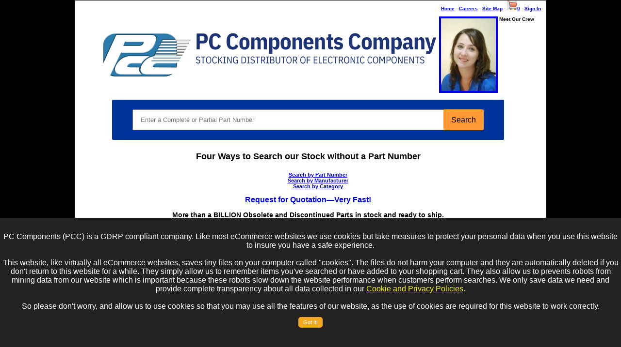

--- FILE ---
content_type: text/html
request_url: https://pccomponents.com/pnresults.asp?Keyword=R&Page=56
body_size: 10603
content:

<!DOCTYPE html PUBLIC "-//W3C//DTD XHTML 1.0 Transitional//EN" "http://www.w3.org/TR/xhtml1/DTD/xhtml1-transitional.dtd">
<link rel="shortcut icon" href="webimages/favicon2-32x32.png" type="image/x-icon" />
<html xmlns="http://www.w3.org/1999/xhtml"><!-- InstanceBegin template="/Templates/OneColumnHeaderFooter.dwt" codeOutsideHTMLIsLocked="false" -->
<head>
<meta http-equiv="Content-Type" content="text/html; charset=windows-1252">
<!-- InstanceBeginEditable name="doctitle" -->
<title>PC Components Inventory Sorted by Part Number</title>
<!-- InstanceEndEditable -->
<link href="_css/oneColFixCtrHdr.css" rel="stylesheet" type="text/css" />
<link href="_css/MainFixed.css" rel="stylesheet" type="text/css" />
<!-- InstanceBeginEditable name="head" -->
<!-- InstanceEndEditable -->
<script src="SpryAssets/SpryMenuBar.js" type="text/javascript"></script>
<link href="SpryAssets/SpryMenuBarHorizontal.css" rel="stylesheet" type="text/css" />


<script type="text/javascript">

  var _gaq = _gaq || [];
  _gaq.push(['_setAccount', 'UA-28990727-1']);
  _gaq.push(['_trackPageview']);

  (function() {
    var ga = document.createElement('script'); ga.type = 'text/javascript'; 
ga.async = true;
    ga.src = ('https:' == document.location.protocol ? 'https://ssl' : 
'http://www') + '.google-analytics.com/ga.js';
    var s = document.getElementsByTagName('script')[0]; s.parentNode.insertBefore(ga, 
s);
  })();

</script>



</head>

<body class="oneColFixCtrHdr">


<div id="container">
  <div id="header">


<div align="right" class="smalltext">
    <nobr>
    <a href="/index.asp">Home</a> - 
    <a href="/employmentopportunities.asp">Careers</a> - 
    <a href="/sitemap.asp">Site Map</a> - 
    <a href="/cart.asp"><img src=\webimages\scart.png height="20"/>0</a> - 
    <a href="/portalswitch.asp">Sign In</a></nobr><br /><br />
</div>



<div id=pccbanner>
<table cellpadding="0" cellspacing="0">
<tr><td rowspan="2" width="750"><a href="index.asp"><img src="WebImages/PCC Banners/PCCbannerAnimated.gif" alt="PC Components Company - We buy and sell surplus electronic components" width="699" border="0"" align="right"  /></a></td>
<td> 
</td></tr>
<td align="center"><span class="smalltext">&nbsp;Meet&nbsp;Our&nbsp;Cre<a href="meetourcrew.asp"><img src="WebImages/EmployeePixs/PCC5.jpg" width="113" height="150" border="4" align="left" /></a>w</span></td></tr>
 </table>
 </div>

<!-- Search Box -->
<!-- Search Box Include Code -->
<script src="https://code.jquery.com/jquery-1.12.4.min.js" integrity="sha384-nvAa0+6Qg9clwYCGGPpDQLVpLNn0fRaROjHqs13t4Ggj3Ez50XnGQqc/r8MhnRDZ" crossorigin="anonymous"></script>
<script src="/lib/js/jquery.cookieMessage.js"></script>
<p>
<div align="center">
<form id="frmSearch" method="GET" action="srCheckIn.asp" style="width: 80%; padding: 20px; background-color: #039; -moz-border-radius: 2px; -webkit-border-radius: 2px; border-radius: 2px;">
      <!--<label style="font: 1rem 'Fira Sans', sans-serif;"><span class="BIOname">Search Inventory</span>-->
        <input type="text" name="OrderNumber" id="OrderNumber" placeholder="Enter a Complete or Partial Part Number" style="width: 80%; padding: 12px 15px;;" />
        <a href="#" onclick="doSearch()" id="btnSearch" style="margin-left: -10px; margin-top: -5px; background-color: #f93; padding: 9px 15px; font-size: .999rem; line-height: 1.5; border-radius: .2rem;display: inline-block; font-weight: 400; text-align: center; white-space: nowrap; vertical-align: middle; user-select: none; border: 1px solid transparent; transition: color .15s; text-decoration: none; color: black; ">
            <span class="glyphicon glyphicon-shopping-cart"></span> Search
        </a>
        <input type="hidden" name="ReferralSource" value="PCCwebsite-pnresults.asp" />
     <!--   <input type="submit" name="Search" id="Search" value="Search" style="background-color: #f93;"> 
      </label>  -->
</form>
<script type="text/javascript">
    $.cookieMessage({
        'mainMessage': 'PC Components (PCC) is a GDRP compliant company.  Like most eCommerce websites we use cookies but take measures to protect your personal data when you use this website to insure you have a safe experience.<br><br>This website, like virtually all eCommerce websites, saves tiny files on your computer called "cookies".  The files do not harm your computer and they are automatically deleted if you don\'t return to this website for a while. They simply allow us to remember items you\'ve searched or have added to your shopping cart.  They also allow us to prevents robots from mining data from our website which is important because these robots slow down the website performance when customers perform searches. We only save data we need and provide complete transparency about all data collected in our <a href=\'privacypolicy.asp\'>Cookie and Privacy Policies</a>.<br/><br/> So please don\'t worry, and allow us to use cookies so that you may use all the features of our website, as the use of cookies are required for this website to work correctly.<br/><br>',
        'acceptButton': 'Got It!',
        'fontSize': '16px',
        'backgroundColor': '#222',
    });

    function doSearch() {
        let gdrp = getCookie('gdpr');
        if ( ! gdrp && 1==2 ) {
            $("#cookie-msg").show();
            alert("This PCC website has been configured to not use cookies to store information about your visit.\n\nYou have full access to all features of the PCC website except the PC search engine.\n\nPlease accept our terms of use regarding the use of cookies to continue.");
        } else
            document.getElementById('frmSearch').submit();
    }

    function getCookie( c_name ) {
        var i, x, y, ARRcookies = document.cookie.split(";");
        for (i = 0; i < ARRcookies.length; i++) {
            x = ARRcookies[i].substr(0, ARRcookies[i].indexOf("="));
            y = ARRcookies[i].substr(ARRcookies[i].indexOf("=") + 1);
            x = x.replace(/^\s+|\s+$/g, "");
            if (x == c_name) {
                return unescape(y);
            }
        }
    }
</script>
</div>
</p>



<h1>Four Ways to Search our Stock without a Part Number</h1>
<h3>
<ul style="list-style: none;">
	<li><a href="../PNListing.asp" title="Search by Part Number">Search by Part Number</a></li>
  	<li><a href="../MFGListing.asp" title="Search by Manufacturer">Search by Manufacturer</a></li>
  
<!--  <li><a href="../descriptionlisting.asp" title="Search by Description">Search by Description</a></li>-->
  	<li><a href="../categorysearch.asp" title="Search by Category">Search by Category</a></li>
    </ul>
  	<a href="../rfq.asp"><h2><strong>Request for Quotation&#8212;Very Fast!</strong></h2></a>

</h3>
<div align="center"><P>
<strong>More than a BILLION Obsolete and Discontinued Parts in stock and ready to ship.<br>Search our stock of 200 million line items of Obsolete and Discontinued Parts.<br/></strong>
</P></div>

         
<!-- This is where we add the shopping cart and multiple part search call to action  -->


<br />

<div align="center" class="smalltextC">
    <p>
        <strong><em>The Stocking Distributor on the Jersey Shore</em></strong>&#8482; &#8212; Two BILLION parts in-stock and ready to ship.<br /><br />
       <a href="../srMasterSearchPage.asp" title="Online Ordering System">FREE Domestic shipping when you use our Online Ordering System &#8212; No Minimum Orders!</a><br />
       <a href="../srLegacySearch.asp">Multiple Part Search&#8212;Cut and Paste 100 Parts at one Time.</a>
    </p>
</div>



<!-- NavBar at top of page -->



<!--  Main Navigation Bar -->

<ul id="MenuBar1" class="MenuBarHorizontal">
  <li><a href="../menuaboutpcc.asp" title="About Us" class="MenuBarItemSubmenu">About PCC </a>
    <ul>
      <li><a href="../companyinfo.asp">General Company Info</a></li>
      <li><a href="../websiteoverview.asp" title="Company Overview">Company Overview</a>        </li>
      <li><a href="../awardsandcertifications.asp">Trade Associations &amp; Certifications</a></li>
<li><a href="../companyhistory.asp" title="Company History">Company History</a></li>
<li><a href="../presidentsletter.asp" title="President's Letter">President's Letter</a></li>
<li><a href="../executivebios.asp" title="Staff BIOS">Staff BIOS</a></li>
<li><a href="../websiteoverview.asp" title="PCC Website Navigation">Website QuickLinks</a></li>
    </ul>
  </li>
  <li><a href="../menubuyparts.asp" title="Buy Parts" class="MenuBarItemSubmenu">Buy Parts</a>
            <ul>
  <li><a href="../srMasterSearchPage.asp" title="Purchase Parts">Search Our Stock</a></li>
  <li><a href="../srLegacySearch.asp" title="Multiple Part Search">Multiple Part Search</a></li>
  <li><a href="../orderinginfo.asp">Ordering Info</a></li>
  <li><a href="../amdk6.asp" title="AMD K6 Microprocessors">AMD K6 Family</a></li>
  <li><a href="../capsresistors.asp" title="capsresistors">Caps and Resistors</a></li>
  <li><a href="../MFGListing.asp" title="Search by Manufacturer">Search by Manufacturer</a></li>
  <li><a href="../PNListing.asp" title="Search by Part Number">Search by Part Number</a></li>
  <li><a href="../descriptionlisting.asp" title="Search by Description">Search by Description</a></li>
  <li><a href="../categorysearch.asp" title="Search by Category">Search by Category</a></li>
  <li><a href="../linecard.asp" title="Line Card">Line Card</a></li>
  <li><a href="../downloadinventory.asp" title="Download Inventory">Download Inventory</a></li>
              </ul>
  </li>
  <li><a href="../menusellexcess.asp" title="Sell Excess Inventory" class="MenuBarItemSubmenu">Sell Excess</a>
    <ul>
<li><a href="../whypcc.asp" title="Why PCC">Why PCC</a></li>
<li><a href="../PCCsAdvantage.asp">PCC's Advantage</a></li>
<li><a href="../interviewquestions.asp" title="questionsyoushould.html">Questions Every Company Should Ask</a></li>
<li><a href="../outrightpurchase.asp" title="Outright Purchase">Outright Purchase</a></li>
<li><a href="../easycash.asp" title="Revenue Sharing">EasyCash Program</a></li>
<li><a href="../faircash.asp" title="Other Programs">FairCash Program</a></li>
<li><a href="../hereswhat.asp" title="Here's What our Competiors are Saying">Here's What the Industry is Saying About PCC</a></li>
<li><a href="../consignmentworks.asp" title="A True Story">Consignment Works - A True Story</a></li>
<li><a href="../outsourcingyourselling.asp" title="Outsourcing Selling - An Independent Distribution Exit Strategy">Outsourcing Selling - An Independent Distribution Exit Strategy</a></li>
<li><a href="../invitationtovisit.asp" title="Invitation to Visit">Invitation to Visit</a></li>
<li><a href="../ProspectiveClientContactForm.asp" title="Market Analysis Report Request">Market Analysis Report</a></li>
    </ul>
  </li>
  <li><a href="../menuquality.asp" title="Quality" class="MenuBarItemSubmenu">Quality</a>
    <ul>
      <li><a href="../qualitystatement.asp">Quality Statement</a></li>
      <li><a href="../IDEA-QMS-9090.asp">Quality Management System</a></li>
<li><a href="../CounterfietMitigation.asp">Counterfiet Mitigation</a></li>
<li><a href="../qualityassurance.asp" title="Quality Assurance">Quality Assurance</a></li>
<li><a href="../ReturnandWarranty.asp" title="Return and Waranty Policy">Returns &amp; Warranty</a></li>
<li><a href="../rohsstatement.asp" title="RoHs Statememt">RoHS Statememt</a></li>
<li><a href="../awardsandcertifications.asp">Awards and Certfications</a></li>
    </ul>
  </li>
  <li><a href="../menupccandthemedia.asp" title="PCC and the Media" class="MenuBarItemSubmenu">PCC and the Media</a>
    <ul>
      <li><a href="../internationalrecognition.asp" title="PCC Receives International Recognition">International Recognition</a></li>
      <li><a href="../industrynewsmenu.asp" title="Industry News">Industry News</a>        </li>
      <li><a href="../pressreleasemenu.asp" title="Press Releases">Press Releases</a></li>
    </ul>
  </li>
  <li><a href="../menuindustryservices.asp" title="Industry Services" class="MenuBarItemSubmenu">Industry Services</a>
    <ul>
<li><a href="../logoidentification.asp" title="Logo Identification Tool">Logo Identification</a></li>
<li><a href="../manufacturercontactinformation.asp" title="anufacturer Contact Information">Manufacturer Contact Information</a></li>
<li><a href="../hotparts.asp" title="Hot Parts">Hot Parts</a></li>
<li><a href="../OutsourcingCalculatorTemp.asp" title="Outsourcing Calculator">Outsourcing Calculator</a></li>
<li><a href="../partnumberverificationtool.asp" title="Part Number Description Tool">Part Number Verification Tool</a></li>
<li><a href="../pricingtool.asp" title="Pricing Tool">Pricing Tool</a></li>
<li><a href="../standardmanufacturershortnames.asp" title="Standard Abreviations">Standard Manufacturer Short Names</a></li>
<li><a href="../manufacturernametool.asp">Manufacturer Name Tool</a></li>
<li><a href="../supplyanddemand.asp" title="Supply and Demand Tool">Supply and Demand Tool</a></li>
<li><a href="../standardtermsanddefinitions.asp" title="Glossary of Terms">Glossary of Terms</a></li>
    </ul>
  </li>
  <li><a href="../menucontactus.asp" title="Contact Us" class="MenuBarItemSubmenu">Contact Us</a>
    <ul>
      <li><a href="../contactinfo.asp" title="Corporate Office">Contact Info</a></li>
      <li><a href="../ourlocation.asp" title="Area Maps">Our Location</a></li>
      <li><a href="../directions.asp" title="Directions">Directions</a></li>
      <li><a href="../weareonthemap.asp" title="We're on the Map!">We're on the Map!</a></li>
      <li><a href="../presidentsfeedback.asp" title="President's Feedback">President's Feedback</a></li>
    </ul>
  </li>
</ul>
<p>&nbsp;</p> 

<!-- end #header --></div>


  <div id="mainContent">
  <span class="smalltext"><br />
<!-- InstanceBeginEditable name="GetPC" --><!-- InstanceEndEditable --></span><br />
      <!-- InstanceBeginEditable name="Headline" -->PCC Inventory
Sorted by <br />
Part Number<!-- InstanceEndEditable -->
  <!-- InstanceBeginEditable name="MainText" -->

<br>A total of 27371 line items were found in stock whose part number begins with R.<br>Parts ordered before 5PM Eastern Time ship the same business day.<br><span class='smalltext'><br><br><A HREF="pnresults.asp?Keyword=R&Page=1">First Page</A>&nbsp&nbsp<A HREF="pnresults.asp?Keyword=R&Page=55">Previous Page</A>&nbsp&nbsp<A HREF="pnresults.asp?Keyword=R&Page=1">1</A>&nbsp&nbsp<A HREF="pnresults.asp?Keyword=R&Page=2">2</A>&nbsp&nbsp<A HREF="pnresults.asp?Keyword=R&Page=3">3</A>&nbsp&nbsp<A HREF="pnresults.asp?Keyword=R&Page=4">4</A>&nbsp&nbsp<A HREF="pnresults.asp?Keyword=R&Page=5">5</A>&nbsp&nbsp<A HREF="pnresults.asp?Keyword=R&Page=6">6</A>&nbsp&nbsp<A HREF="pnresults.asp?Keyword=R&Page=7">7</A>&nbsp&nbsp<A HREF="pnresults.asp?Keyword=R&Page=8">8</A>&nbsp&nbsp<A HREF="pnresults.asp?Keyword=R&Page=9">9</A>&nbsp&nbsp<A HREF="pnresults.asp?Keyword=R&Page=10">10</A>&nbsp&nbsp<A HREF="pnresults.asp?Keyword=R&Page=11">11</A>&nbsp&nbsp<A HREF="pnresults.asp?Keyword=R&Page=12">12</A>&nbsp&nbsp<A HREF="pnresults.asp?Keyword=R&Page=13">13</A>&nbsp&nbsp<A HREF="pnresults.asp?Keyword=R&Page=14">14</A>&nbsp&nbsp<A HREF="pnresults.asp?Keyword=R&Page=15">15</A>&nbsp&nbsp<A HREF="pnresults.asp?Keyword=R&Page=16">16</A>&nbsp&nbsp<A HREF="pnresults.asp?Keyword=R&Page=17">17</A>&nbsp&nbsp<A HREF="pnresults.asp?Keyword=R&Page=18">18</A>&nbsp&nbsp<A HREF="pnresults.asp?Keyword=R&Page=19">19</A>&nbsp&nbsp<A HREF="pnresults.asp?Keyword=R&Page=20">20</A>&nbsp&nbsp<A HREF="pnresults.asp?Keyword=R&Page=21">21</A>&nbsp&nbsp<A HREF="pnresults.asp?Keyword=R&Page=22">22</A>&nbsp&nbsp<A HREF="pnresults.asp?Keyword=R&Page=23">23</A>&nbsp&nbsp<A HREF="pnresults.asp?Keyword=R&Page=24">24</A>&nbsp&nbsp<A HREF="pnresults.asp?Keyword=R&Page=25">25</A>&nbsp&nbsp<A HREF="pnresults.asp?Keyword=R&Page=26">26</A>&nbsp&nbsp<A HREF="pnresults.asp?Keyword=R&Page=27">27</A>&nbsp&nbsp<A HREF="pnresults.asp?Keyword=R&Page=28">28</A>&nbsp&nbsp<A HREF="pnresults.asp?Keyword=R&Page=29">29</A>&nbsp&nbsp<A HREF="pnresults.asp?Keyword=R&Page=30">30</A>&nbsp&nbsp<br><A HREF="pnresults.asp?Keyword=R&Page=31">31</A>&nbsp&nbsp<A HREF="pnresults.asp?Keyword=R&Page=32">32</A>&nbsp&nbsp<A HREF="pnresults.asp?Keyword=R&Page=33">33</A>&nbsp&nbsp<A HREF="pnresults.asp?Keyword=R&Page=34">34</A>&nbsp&nbsp<A HREF="pnresults.asp?Keyword=R&Page=35">35</A>&nbsp&nbsp<A HREF="pnresults.asp?Keyword=R&Page=36">36</A>&nbsp&nbsp<A HREF="pnresults.asp?Keyword=R&Page=37">37</A>&nbsp&nbsp<A HREF="pnresults.asp?Keyword=R&Page=38">38</A>&nbsp&nbsp<A HREF="pnresults.asp?Keyword=R&Page=39">39</A>&nbsp&nbsp<A HREF="pnresults.asp?Keyword=R&Page=40">40</A>&nbsp&nbsp<A HREF="pnresults.asp?Keyword=R&Page=41">41</A>&nbsp&nbsp<A HREF="pnresults.asp?Keyword=R&Page=42">42</A>&nbsp&nbsp<A HREF="pnresults.asp?Keyword=R&Page=43">43</A>&nbsp&nbsp<A HREF="pnresults.asp?Keyword=R&Page=44">44</A>&nbsp&nbsp<A HREF="pnresults.asp?Keyword=R&Page=45">45</A>&nbsp&nbsp<A HREF="pnresults.asp?Keyword=R&Page=46">46</A>&nbsp&nbsp<A HREF="pnresults.asp?Keyword=R&Page=47">47</A>&nbsp&nbsp<A HREF="pnresults.asp?Keyword=R&Page=48">48</A>&nbsp&nbsp<A HREF="pnresults.asp?Keyword=R&Page=49">49</A>&nbsp&nbsp<A HREF="pnresults.asp?Keyword=R&Page=50">50</A>&nbsp&nbsp<A HREF="pnresults.asp?Keyword=R&Page=51">51</A>&nbsp&nbsp<A HREF="pnresults.asp?Keyword=R&Page=52">52</A>&nbsp&nbsp<A HREF="pnresults.asp?Keyword=R&Page=53">53</A>&nbsp&nbsp<A HREF="pnresults.asp?Keyword=R&Page=54">54</A>&nbsp&nbsp<A HREF="pnresults.asp?Keyword=R&Page=55">55</A>&nbsp&nbsp<A HREF="pnresults.asp?Keyword=R&Page=56">56</A>&nbsp&nbsp<A HREF="pnresults.asp?Keyword=R&Page=57">57</A>&nbsp&nbsp<A HREF="pnresults.asp?Keyword=R&Page=58">58</A>&nbsp&nbsp<A HREF="pnresults.asp?Keyword=R&Page=59">59</A>&nbsp&nbsp<A HREF="pnresults.asp?Keyword=R&Page=60">60</A>&nbsp&nbsp<br><A HREF="pnresults.asp?Keyword=R&Page=61">61</A>&nbsp&nbsp<A HREF="pnresults.asp?Keyword=R&Page=62">62</A>&nbsp&nbsp<A HREF="pnresults.asp?Keyword=R&Page=63">63</A>&nbsp&nbsp<A HREF="pnresults.asp?Keyword=R&Page=64">64</A>&nbsp&nbsp<A HREF="pnresults.asp?Keyword=R&Page=65">65</A>&nbsp&nbsp<A HREF="pnresults.asp?Keyword=R&Page=66">66</A>&nbsp&nbsp<A HREF="pnresults.asp?Keyword=R&Page=67">67</A>&nbsp&nbsp<A HREF="pnresults.asp?Keyword=R&Page=68">68</A>&nbsp&nbsp<A HREF="pnresults.asp?Keyword=R&Page=69">69</A>&nbsp&nbsp<A HREF="pnresults.asp?Keyword=R&Page=70">70</A>&nbsp&nbsp<A HREF="pnresults.asp?Keyword=R&Page=71">71</A>&nbsp&nbsp<A HREF="pnresults.asp?Keyword=R&Page=72">72</A>&nbsp&nbsp<A HREF="pnresults.asp?Keyword=R&Page=73">73</A>&nbsp&nbsp<A HREF="pnresults.asp?Keyword=R&Page=74">74</A>&nbsp&nbsp<A HREF="pnresults.asp?Keyword=R&Page=75">75</A>&nbsp&nbsp<A HREF="pnresults.asp?Keyword=R&Page=76">76</A>&nbsp&nbsp<A HREF="pnresults.asp?Keyword=R&Page=77">77</A>&nbsp&nbsp<A HREF="pnresults.asp?Keyword=R&Page=78">78</A>&nbsp&nbsp<A HREF="pnresults.asp?Keyword=R&Page=79">79</A>&nbsp&nbsp<A HREF="pnresults.asp?Keyword=R&Page=80">80</A>&nbsp&nbsp<A HREF="pnresults.asp?Keyword=R&Page=81">81</A>&nbsp&nbsp<A HREF="pnresults.asp?Keyword=R&Page=82">82</A>&nbsp&nbsp<A HREF="pnresults.asp?Keyword=R&Page=83">83</A>&nbsp&nbsp<A HREF="pnresults.asp?Keyword=R&Page=84">84</A>&nbsp&nbsp<A HREF="pnresults.asp?Keyword=R&Page=85">85</A>&nbsp&nbsp<A HREF="pnresults.asp?Keyword=R&Page=86">86</A>&nbsp&nbsp<A HREF="pnresults.asp?Keyword=R&Page=87">87</A>&nbsp&nbsp<A HREF="pnresults.asp?Keyword=R&Page=88">88</A>&nbsp&nbsp<A HREF="pnresults.asp?Keyword=R&Page=89">89</A>&nbsp&nbsp<A HREF="pnresults.asp?Keyword=R&Page=90">90</A>&nbsp&nbsp<br><A HREF="pnresults.asp?Keyword=R&Page=91">91</A>&nbsp&nbsp<A HREF="pnresults.asp?Keyword=R&Page=92">92</A>&nbsp&nbsp<A HREF="pnresults.asp?Keyword=R&Page=93">93</A>&nbsp&nbsp<A HREF="pnresults.asp?Keyword=R&Page=94">94</A>&nbsp&nbsp<A HREF="pnresults.asp?Keyword=R&Page=95">95</A>&nbsp&nbsp<A HREF="pnresults.asp?Keyword=R&Page=96">96</A>&nbsp&nbsp<A HREF="pnresults.asp?Keyword=R&Page=97">97</A>&nbsp&nbsp<A HREF="pnresults.asp?Keyword=R&Page=98">98</A>&nbsp&nbsp<A HREF="pnresults.asp?Keyword=R&Page=99">99</A>&nbsp&nbsp<A HREF="pnresults.asp?Keyword=R&Page=100">100</A>&nbsp&nbsp<A HREF="pnresults.asp?Keyword=R&Page=101">101</A>&nbsp&nbsp<A HREF="pnresults.asp?Keyword=R&Page=102">102</A>&nbsp&nbsp<A HREF="pnresults.asp?Keyword=R&Page=103">103</A>&nbsp&nbsp<A HREF="pnresults.asp?Keyword=R&Page=104">104</A>&nbsp&nbsp<A HREF="pnresults.asp?Keyword=R&Page=105">105</A>&nbsp&nbsp<A HREF="pnresults.asp?Keyword=R&Page=106">106</A>&nbsp&nbsp<A HREF="pnresults.asp?Keyword=R&Page=107">107</A>&nbsp&nbsp<A HREF="pnresults.asp?Keyword=R&Page=108">108</A>&nbsp&nbsp<A HREF="pnresults.asp?Keyword=R&Page=109">109</A>&nbsp&nbsp<A HREF="pnresults.asp?Keyword=R&Page=110">110</A>&nbsp&nbsp<A HREF="pnresults.asp?Keyword=R&Page=111">111</A>&nbsp&nbsp<A HREF="pnresults.asp?Keyword=R&Page=112">112</A>&nbsp&nbsp<A HREF="pnresults.asp?Keyword=R&Page=113">113</A>&nbsp&nbsp<A HREF="pnresults.asp?Keyword=R&Page=114">114</A>&nbsp&nbsp<A HREF="pnresults.asp?Keyword=R&Page=115">115</A>&nbsp&nbsp<A HREF="pnresults.asp?Keyword=R&Page=116">116</A>&nbsp&nbsp<A HREF="pnresults.asp?Keyword=R&Page=117">117</A>&nbsp&nbsp<A HREF="pnresults.asp?Keyword=R&Page=118">118</A>&nbsp&nbsp<A HREF="pnresults.asp?Keyword=R&Page=119">119</A>&nbsp&nbsp<A HREF="pnresults.asp?Keyword=R&Page=120">120</A>&nbsp&nbsp<br><A HREF="pnresults.asp?Keyword=R&Page=121">121</A>&nbsp&nbsp<A HREF="pnresults.asp?Keyword=R&Page=122">122</A>&nbsp&nbsp<A HREF="pnresults.asp?Keyword=R&Page=123">123</A>&nbsp&nbsp<A HREF="pnresults.asp?Keyword=R&Page=124">124</A>&nbsp&nbsp<A HREF="pnresults.asp?Keyword=R&Page=125">125</A>&nbsp&nbsp<A HREF="pnresults.asp?Keyword=R&Page=126">126</A>&nbsp&nbsp<A HREF="pnresults.asp?Keyword=R&Page=127">127</A>&nbsp&nbsp<A HREF="pnresults.asp?Keyword=R&Page=128">128</A>&nbsp&nbsp<A HREF="pnresults.asp?Keyword=R&Page=129">129</A>&nbsp&nbsp<A HREF="pnresults.asp?Keyword=R&Page=130">130</A>&nbsp&nbsp<A HREF="pnresults.asp?Keyword=R&Page=131">131</A>&nbsp&nbsp<A HREF="pnresults.asp?Keyword=R&Page=132">132</A>&nbsp&nbsp<A HREF="pnresults.asp?Keyword=R&Page=133">133</A>&nbsp&nbsp<A HREF="pnresults.asp?Keyword=R&Page=134">134</A>&nbsp&nbsp<A HREF="pnresults.asp?Keyword=R&Page=135">135</A>&nbsp&nbsp<A HREF="pnresults.asp?Keyword=R&Page=136">136</A>&nbsp&nbsp<A HREF="pnresults.asp?Keyword=R&Page=137">137</A>&nbsp&nbsp<A HREF="pnresults.asp?Keyword=R&Page=57">&nbsp;Next Page</A>&nbsp&nbsp<A HREF="pnresults.asp?Keyword=R&Page=137">Last Page</A><br><br></span>Return to the <a href="pnlisting.asp" >First Character Selection Page (Part Number search)</a><br>----------------------------------------------------------------------------------------------<br><br><table border='1'><tr><th><span class='DatabaseHeading'>Part Number</span></th><th><span class='DatabaseHeading'>Manufacturer</span></th><th><span class='DatabaseHeading'>Quantity</span></th><th><span class='DatabaseHeading'>PCC Number</span></th></tr><tr><td><span class='DatabaseListingText'><a href='srCheckin.asp?ordernumber=RK73H1ETTP2004F&ReferralSource=PCCwebsite-PNResults'>RK73H1ETTP2004F</a></span></td><td><span class='DatabaseListingText'><a href='mfg-detail.asp?LineID=34308'>KOA SPEER ELECTRONICS INCORPORATED</a></span></td><td><span class='DatabaseListingText'>2000</span></td><td><span class='DatabaseListingText'><a href="https://pccomponents.com/srCheckin.asp?ordernumber=0273-000565&ReferralSource=PCCwebsite-PNResults">0273-000565</a></span></td></tr><tr><td><span class='DatabaseListingText'><a href='srCheckin.asp?ordernumber=RK73H1ETTP2004F&ReferralSource=PCCwebsite-PNResults'>RK73H1ETTP2004F</a></span></td><td><span class='DatabaseListingText'><a href='mfg-detail.asp?LineID=34308'>KOA SPEER ELECTRONICS INCORPORATED</a></span></td><td><span class='DatabaseListingText'>8000</span></td><td><span class='DatabaseListingText'><a href="https://pccomponents.com/srCheckin.asp?ordernumber=0273-000566&ReferralSource=PCCwebsite-PNResults">0273-000566</a></span></td></tr><tr><td><span class='DatabaseListingText'><a href='srCheckin.asp?ordernumber=RK73H1ETTP2050F&ReferralSource=PCCwebsite-PNResults'>RK73H1ETTP2050F</a></span></td><td><span class='DatabaseListingText'><a href='mfg-detail.asp?LineID=34308'>KOA SPEER ELECTRONICS INCORPORATED</a></span></td><td><span class='DatabaseListingText'>6000</span></td><td><span class='DatabaseListingText'><a href="https://pccomponents.com/srCheckin.asp?ordernumber=0104-033266&ReferralSource=PCCwebsite-PNResults">0104-033266</a></span></td></tr><tr><td><span class='DatabaseListingText'><a href='srCheckin.asp?ordernumber=RK73H1ETTP2051F&ReferralSource=PCCwebsite-PNResults'>RK73H1ETTP2051F</a></span></td><td><span class='DatabaseListingText'><a href='mfg-detail.asp?LineID=34308'>KOA SPEER ELECTRONICS INCORPORATED</a></span></td><td><span class='DatabaseListingText'>9990</span></td><td><span class='DatabaseListingText'><a href="https://pccomponents.com/srCheckin.asp?ordernumber=0252-003306&ReferralSource=PCCwebsite-PNResults">0252-003306</a></span></td></tr><tr><td><span class='DatabaseListingText'><a href='srCheckin.asp?ordernumber=RK73H1ETTP2051F&ReferralSource=PCCwebsite-PNResults'>RK73H1ETTP2051F</a></span></td><td><span class='DatabaseListingText'><a href='mfg-detail.asp?LineID=34308'>KOA SPEER ELECTRONICS INCORPORATED</a></span></td><td><span class='DatabaseListingText'>7962</span></td><td><span class='DatabaseListingText'><a href="https://pccomponents.com/srCheckin.asp?ordernumber=0252-003379&ReferralSource=PCCwebsite-PNResults">0252-003379</a></span></td></tr><tr><td><span class='DatabaseListingText'><a href='srCheckin.asp?ordernumber=RK73H1ETTP2052F&ReferralSource=PCCwebsite-PNResults'>RK73H1ETTP2052F</a></span></td><td><span class='DatabaseListingText'><a href='mfg-detail.asp?LineID=34308'>KOA SPEER ELECTRONICS INCORPORATED</a></span></td><td><span class='DatabaseListingText'>9482</span></td><td><span class='DatabaseListingText'><a href="https://pccomponents.com/srCheckin.asp?ordernumber=0199-000051&ReferralSource=PCCwebsite-PNResults">0199-000051</a></span></td></tr><tr><td><span class='DatabaseListingText'><a href='srCheckin.asp?ordernumber=RK73H1ETTP20R0F&ReferralSource=PCCwebsite-PNResults'>RK73H1ETTP20R0F</a></span></td><td><span class='DatabaseListingText'><a href='mfg-detail.asp?LineID=34308'>KOA SPEER ELECTRONICS INCORPORATED</a></span></td><td><span class='DatabaseListingText'>8679</span></td><td><span class='DatabaseListingText'><a href="https://pccomponents.com/srCheckin.asp?ordernumber=0263-002250&ReferralSource=PCCwebsite-PNResults">0263-002250</a></span></td></tr><tr><td><span class='DatabaseListingText'><a href='srCheckin.asp?ordernumber=RK73H1ETTP20R0F&ReferralSource=PCCwebsite-PNResults'>RK73H1ETTP20R0F</a></span></td><td><span class='DatabaseListingText'><a href='mfg-detail.asp?LineID=34308'>KOA SPEER ELECTRONICS INCORPORATED</a></span></td><td><span class='DatabaseListingText'>9860</span></td><td><span class='DatabaseListingText'><a href="https://pccomponents.com/srCheckin.asp?ordernumber=0104-013314&ReferralSource=PCCwebsite-PNResults">0104-013314</a></span></td></tr><tr><td><span class='DatabaseListingText'><a href='srCheckin.asp?ordernumber=RK73H1ETTP20R0F&ReferralSource=PCCwebsite-PNResults'>RK73H1ETTP20R0F</a></span></td><td><span class='DatabaseListingText'><a href='mfg-detail.asp?LineID=34308'>KOA SPEER ELECTRONICS INCORPORATED</a></span></td><td><span class='DatabaseListingText'>1000</span></td><td><span class='DatabaseListingText'><a href="https://pccomponents.com/srCheckin.asp?ordernumber=0105-047597&ReferralSource=PCCwebsite-PNResults">0105-047597</a></span></td></tr><tr><td><span class='DatabaseListingText'><a href='srCheckin.asp?ordernumber=RK73H1ETTP2100F&ReferralSource=PCCwebsite-PNResults'>RK73H1ETTP2100F</a></span></td><td><span class='DatabaseListingText'><a href='mfg-detail.asp?LineID=34308'>KOA SPEER ELECTRONICS INCORPORATED</a></span></td><td><span class='DatabaseListingText'>9200</span></td><td><span class='DatabaseListingText'><a href="https://pccomponents.com/srCheckin.asp?ordernumber=0104-014388&ReferralSource=PCCwebsite-PNResults">0104-014388</a></span></td></tr><tr><td><span class='DatabaseListingText'><a href='srCheckin.asp?ordernumber=RK73H1ETTP2102F&ReferralSource=PCCwebsite-PNResults'>RK73H1ETTP2102F</a></span></td><td><span class='DatabaseListingText'><a href='mfg-detail.asp?LineID=34308'>KOA SPEER ELECTRONICS INCORPORATED</a></span></td><td><span class='DatabaseListingText'>6900</span></td><td><span class='DatabaseListingText'><a href="https://pccomponents.com/srCheckin.asp?ordernumber=0085-031229&ReferralSource=PCCwebsite-PNResults">0085-031229</a></span></td></tr><tr><td><span class='DatabaseListingText'><a href='srCheckin.asp?ordernumber=RK73H1ETTP2150F&ReferralSource=PCCwebsite-PNResults'>RK73H1ETTP2150F</a></span></td><td><span class='DatabaseListingText'><a href='mfg-detail.asp?LineID=34308'>KOA SPEER ELECTRONICS INCORPORATED</a></span></td><td><span class='DatabaseListingText'>6300</span></td><td><span class='DatabaseListingText'><a href="https://pccomponents.com/srCheckin.asp?ordernumber=0105-038648&ReferralSource=PCCwebsite-PNResults">0105-038648</a></span></td></tr><tr><td><span class='DatabaseListingText'><a href='srCheckin.asp?ordernumber=RK73H1ETTP2150F&ReferralSource=PCCwebsite-PNResults'>RK73H1ETTP2150F</a></span></td><td><span class='DatabaseListingText'><a href='mfg-detail.asp?LineID=34308'>KOA SPEER ELECTRONICS INCORPORATED</a></span></td><td><span class='DatabaseListingText'>8600</span></td><td><span class='DatabaseListingText'><a href="https://pccomponents.com/srCheckin.asp?ordernumber=0104-025498&ReferralSource=PCCwebsite-PNResults">0104-025498</a></span></td></tr><tr><td><span class='DatabaseListingText'><a href='srCheckin.asp?ordernumber=RK73H1ETTP2150F&ReferralSource=PCCwebsite-PNResults'>RK73H1ETTP2150F</a></span></td><td><span class='DatabaseListingText'><a href='mfg-detail.asp?LineID=34308'>KOA SPEER ELECTRONICS INCORPORATED</a></span></td><td><span class='DatabaseListingText'>4790</span></td><td><span class='DatabaseListingText'><a href="https://pccomponents.com/srCheckin.asp?ordernumber=0252-003280&ReferralSource=PCCwebsite-PNResults">0252-003280</a></span></td></tr><tr><td><span class='DatabaseListingText'><a href='srCheckin.asp?ordernumber=RK73H1ETTP2151F&ReferralSource=PCCwebsite-PNResults'>RK73H1ETTP2151F</a></span></td><td><span class='DatabaseListingText'><a href='mfg-detail.asp?LineID=34308'>KOA SPEER ELECTRONICS INCORPORATED</a></span></td><td><span class='DatabaseListingText'>9790</span></td><td><span class='DatabaseListingText'><a href="https://pccomponents.com/srCheckin.asp?ordernumber=0252-010588&ReferralSource=PCCwebsite-PNResults">0252-010588</a></span></td></tr><tr><td><span class='DatabaseListingText'><a href='srCheckin.asp?ordernumber=RK73H1ETTP2151F&ReferralSource=PCCwebsite-PNResults'>RK73H1ETTP2151F</a></span></td><td><span class='DatabaseListingText'><a href='mfg-detail.asp?LineID=34308'>KOA SPEER ELECTRONICS INCORPORATED</a></span></td><td><span class='DatabaseListingText'>9454</span></td><td><span class='DatabaseListingText'><a href="https://pccomponents.com/srCheckin.asp?ordernumber=0085-022852&ReferralSource=PCCwebsite-PNResults">0085-022852</a></span></td></tr><tr><td><span class='DatabaseListingText'><a href='srCheckin.asp?ordernumber=RK73H1ETTP2152F&ReferralSource=PCCwebsite-PNResults'>RK73H1ETTP2152F</a></span></td><td><span class='DatabaseListingText'><a href='mfg-detail.asp?LineID=34308'>KOA SPEER ELECTRONICS INCORPORATED</a></span></td><td><span class='DatabaseListingText'>9936</span></td><td><span class='DatabaseListingText'><a href="https://pccomponents.com/srCheckin.asp?ordernumber=0104-057974&ReferralSource=PCCwebsite-PNResults">0104-057974</a></span></td></tr><tr><td><span class='DatabaseListingText'><a href='srCheckin.asp?ordernumber=RK73H1ETTP2152F&ReferralSource=PCCwebsite-PNResults'>RK73H1ETTP2152F</a></span></td><td><span class='DatabaseListingText'><a href='mfg-detail.asp?LineID=34308'>KOA SPEER ELECTRONICS INCORPORATED</a></span></td><td><span class='DatabaseListingText'>8300</span></td><td><span class='DatabaseListingText'><a href="https://pccomponents.com/srCheckin.asp?ordernumber=0104-016321&ReferralSource=PCCwebsite-PNResults">0104-016321</a></span></td></tr><tr><td><span class='DatabaseListingText'><a href='srCheckin.asp?ordernumber=RK73H1ETTP2153F&ReferralSource=PCCwebsite-PNResults'>RK73H1ETTP2153F</a></span></td><td><span class='DatabaseListingText'><a href='mfg-detail.asp?LineID=34308'>KOA SPEER ELECTRONICS INCORPORATED</a></span></td><td><span class='DatabaseListingText'>8834</span></td><td><span class='DatabaseListingText'><a href="https://pccomponents.com/srCheckin.asp?ordernumber=0104-031479&ReferralSource=PCCwebsite-PNResults">0104-031479</a></span></td></tr><tr><td><span class='DatabaseListingText'><a href='srCheckin.asp?ordernumber=RK73H1ETTP2153F&ReferralSource=PCCwebsite-PNResults'>RK73H1ETTP2153F</a></span></td><td><span class='DatabaseListingText'><a href='mfg-detail.asp?LineID=34308'>KOA SPEER ELECTRONICS INCORPORATED</a></span></td><td><span class='DatabaseListingText'>9783</span></td><td><span class='DatabaseListingText'><a href="https://pccomponents.com/srCheckin.asp?ordernumber=0085-022612&ReferralSource=PCCwebsite-PNResults">0085-022612</a></span></td></tr><tr><td><span class='DatabaseListingText'><a href='srCheckin.asp?ordernumber=RK73H1ETTP21R0F&ReferralSource=PCCwebsite-PNResults'>RK73H1ETTP21R0F</a></span></td><td><span class='DatabaseListingText'><a href='mfg-detail.asp?LineID=34308'>KOA SPEER ELECTRONICS INCORPORATED</a></span></td><td><span class='DatabaseListingText'>8200</span></td><td><span class='DatabaseListingText'><a href="https://pccomponents.com/srCheckin.asp?ordernumber=0136-002584&ReferralSource=PCCwebsite-PNResults">0136-002584</a></span></td></tr><tr><td><span class='DatabaseListingText'><a href='srCheckin.asp?ordernumber=RK73H1ETTP21R0F&ReferralSource=PCCwebsite-PNResults'>RK73H1ETTP21R0F</a></span></td><td><span class='DatabaseListingText'><a href='mfg-detail.asp?LineID=34308'>KOA SPEER ELECTRONICS INCORPORATED</a></span></td><td><span class='DatabaseListingText'>2000</span></td><td><span class='DatabaseListingText'><a href="https://pccomponents.com/srCheckin.asp?ordernumber=0136-002565&ReferralSource=PCCwebsite-PNResults">0136-002565</a></span></td></tr><tr><td><span class='DatabaseListingText'><a href='srCheckin.asp?ordernumber=RK73H1ETTP21R5F&ReferralSource=PCCwebsite-PNResults'>RK73H1ETTP21R5F</a></span></td><td><span class='DatabaseListingText'><a href='mfg-detail.asp?LineID=34308'>KOA SPEER ELECTRONICS INCORPORATED</a></span></td><td><span class='DatabaseListingText'>10000</span></td><td><span class='DatabaseListingText'><a href="https://pccomponents.com/srCheckin.asp?ordernumber=0104-067108&ReferralSource=PCCwebsite-PNResults">0104-067108</a></span></td></tr><tr><td><span class='DatabaseListingText'><a href='srCheckin.asp?ordernumber=RK73H1ETTP21R5F&ReferralSource=PCCwebsite-PNResults'>RK73H1ETTP21R5F</a></span></td><td><span class='DatabaseListingText'><a href='mfg-detail.asp?LineID=34308'>KOA SPEER ELECTRONICS INCORPORATED</a></span></td><td><span class='DatabaseListingText'>10000</span></td><td><span class='DatabaseListingText'><a href="https://pccomponents.com/srCheckin.asp?ordernumber=0104-068760&ReferralSource=PCCwebsite-PNResults">0104-068760</a></span></td></tr><tr><td><span class='DatabaseListingText'><a href='srCheckin.asp?ordernumber=RK73H1ETTP21R5F&ReferralSource=PCCwebsite-PNResults'>RK73H1ETTP21R5F</a></span></td><td><span class='DatabaseListingText'><a href='mfg-detail.asp?LineID=34308'>KOA SPEER ELECTRONICS INCORPORATED</a></span></td><td><span class='DatabaseListingText'>8500</span></td><td><span class='DatabaseListingText'><a href="https://pccomponents.com/srCheckin.asp?ordernumber=0104-070793&ReferralSource=PCCwebsite-PNResults">0104-070793</a></span></td></tr><tr><td><span class='DatabaseListingText'><a href='srCheckin.asp?ordernumber=RK73H1ETTP2200F&ReferralSource=PCCwebsite-PNResults'>RK73H1ETTP2200F</a></span></td><td><span class='DatabaseListingText'><a href='mfg-detail.asp?LineID=34308'>KOA SPEER ELECTRONICS INCORPORATED</a></span></td><td><span class='DatabaseListingText'>10000</span></td><td><span class='DatabaseListingText'><a href="https://pccomponents.com/srCheckin.asp?ordernumber=0057-003718&ReferralSource=PCCwebsite-PNResults">0057-003718</a></span></td></tr><tr><td><span class='DatabaseListingText'><a href='srCheckin.asp?ordernumber=RK73H1ETTP2200F&ReferralSource=PCCwebsite-PNResults'>RK73H1ETTP2200F</a></span></td><td><span class='DatabaseListingText'><a href='mfg-detail.asp?LineID=34308'>KOA SPEER ELECTRONICS INCORPORATED</a></span></td><td><span class='DatabaseListingText'>9441</span></td><td><span class='DatabaseListingText'><a href="https://pccomponents.com/srCheckin.asp?ordernumber=0085-000972&ReferralSource=PCCwebsite-PNResults">0085-000972</a></span></td></tr><tr><td><span class='DatabaseListingText'><a href='srCheckin.asp?ordernumber=RK73H1ETTP2200F&ReferralSource=PCCwebsite-PNResults'>RK73H1ETTP2200F</a></span></td><td><span class='DatabaseListingText'><a href='mfg-detail.asp?LineID=34308'>KOA SPEER ELECTRONICS INCORPORATED</a></span></td><td><span class='DatabaseListingText'>10000</span></td><td><span class='DatabaseListingText'><a href="https://pccomponents.com/srCheckin.asp?ordernumber=0085-001141&ReferralSource=PCCwebsite-PNResults">0085-001141</a></span></td></tr><tr><td><span class='DatabaseListingText'><a href='srCheckin.asp?ordernumber=RK73H1ETTP2201F&ReferralSource=PCCwebsite-PNResults'>RK73H1ETTP2201F</a></span></td><td><span class='DatabaseListingText'><a href='mfg-detail.asp?LineID=34308'>KOA SPEER ELECTRONICS INCORPORATED</a></span></td><td><span class='DatabaseListingText'>9020</span></td><td><span class='DatabaseListingText'><a href="https://pccomponents.com/srCheckin.asp?ordernumber=0104-039942&ReferralSource=PCCwebsite-PNResults">0104-039942</a></span></td></tr><tr><td><span class='DatabaseListingText'><a href='srCheckin.asp?ordernumber=RK73H1ETTP2201F&ReferralSource=PCCwebsite-PNResults'>RK73H1ETTP2201F</a></span></td><td><span class='DatabaseListingText'><a href='mfg-detail.asp?LineID=34308'>KOA SPEER ELECTRONICS INCORPORATED</a></span></td><td><span class='DatabaseListingText'>8634</span></td><td><span class='DatabaseListingText'><a href="https://pccomponents.com/srCheckin.asp?ordernumber=0105-022523&ReferralSource=PCCwebsite-PNResults">0105-022523</a></span></td></tr><tr><td><span class='DatabaseListingText'><a href='srCheckin.asp?ordernumber=RK73H1ETTP2202F&ReferralSource=PCCwebsite-PNResults'>RK73H1ETTP2202F</a></span></td><td><span class='DatabaseListingText'><a href='mfg-detail.asp?LineID=34308'>KOA SPEER ELECTRONICS INCORPORATED</a></span></td><td><span class='DatabaseListingText'>5188</span></td><td><span class='DatabaseListingText'><a href="https://pccomponents.com/srCheckin.asp?ordernumber=0252-003266&ReferralSource=PCCwebsite-PNResults">0252-003266</a></span></td></tr><tr><td><span class='DatabaseListingText'><a href='srCheckin.asp?ordernumber=RK73H1ETTP2202F&ReferralSource=PCCwebsite-PNResults'>RK73H1ETTP2202F</a></span></td><td><span class='DatabaseListingText'><a href='mfg-detail.asp?LineID=34308'>KOA SPEER ELECTRONICS INCORPORATED</a></span></td><td><span class='DatabaseListingText'>7247</span></td><td><span class='DatabaseListingText'><a href="https://pccomponents.com/srCheckin.asp?ordernumber=0105-008974&ReferralSource=PCCwebsite-PNResults">0105-008974</a></span></td></tr><tr><td><span class='DatabaseListingText'><a href='srCheckin.asp?ordernumber=RK73H1ETTP2203F&ReferralSource=PCCwebsite-PNResults'>RK73H1ETTP2203F</a></span></td><td><span class='DatabaseListingText'><a href='mfg-detail.asp?LineID=34308'>KOA SPEER ELECTRONICS INCORPORATED</a></span></td><td><span class='DatabaseListingText'>3112</span></td><td><span class='DatabaseListingText'><a href="https://pccomponents.com/srCheckin.asp?ordernumber=0104-067355&ReferralSource=PCCwebsite-PNResults">0104-067355</a></span></td></tr><tr><td><span class='DatabaseListingText'><a href='srCheckin.asp?ordernumber=RK73H1ETTP2210F&ReferralSource=PCCwebsite-PNResults'>RK73H1ETTP2210F</a></span></td><td><span class='DatabaseListingText'><a href='mfg-detail.asp?LineID=34308'>KOA SPEER ELECTRONICS INCORPORATED</a></span></td><td><span class='DatabaseListingText'>8085</span></td><td><span class='DatabaseListingText'><a href="https://pccomponents.com/srCheckin.asp?ordernumber=0104-070460&ReferralSource=PCCwebsite-PNResults">0104-070460</a></span></td></tr><tr><td><span class='DatabaseListingText'><a href='srCheckin.asp?ordernumber=RK73H1ETTP2210F&ReferralSource=PCCwebsite-PNResults'>RK73H1ETTP2210F</a></span></td><td><span class='DatabaseListingText'><a href='mfg-detail.asp?LineID=34308'>KOA SPEER ELECTRONICS INCORPORATED</a></span></td><td><span class='DatabaseListingText'>5000</span></td><td><span class='DatabaseListingText'><a href="https://pccomponents.com/srCheckin.asp?ordernumber=0104-028026&ReferralSource=PCCwebsite-PNResults">0104-028026</a></span></td></tr><tr><td><span class='DatabaseListingText'><a href='srCheckin.asp?ordernumber=RK73H1ETTP2210F&ReferralSource=PCCwebsite-PNResults'>RK73H1ETTP2210F</a></span></td><td><span class='DatabaseListingText'><a href='mfg-detail.asp?LineID=34308'>KOA SPEER ELECTRONICS INCORPORATED</a></span></td><td><span class='DatabaseListingText'>9924</span></td><td><span class='DatabaseListingText'><a href="https://pccomponents.com/srCheckin.asp?ordernumber=0252-009563&ReferralSource=PCCwebsite-PNResults">0252-009563</a></span></td></tr><tr><td><span class='DatabaseListingText'><a href='srCheckin.asp?ordernumber=RK73H1ETTP2210F&ReferralSource=PCCwebsite-PNResults'>RK73H1ETTP2210F</a></span></td><td><span class='DatabaseListingText'><a href='mfg-detail.asp?LineID=34308'>KOA SPEER ELECTRONICS INCORPORATED</a></span></td><td><span class='DatabaseListingText'>7000</span></td><td><span class='DatabaseListingText'><a href="https://pccomponents.com/srCheckin.asp?ordernumber=0252-010574&ReferralSource=PCCwebsite-PNResults">0252-010574</a></span></td></tr><tr><td><span class='DatabaseListingText'><a href='srCheckin.asp?ordernumber=RK73H1ETTP2211F&ReferralSource=PCCwebsite-PNResults'>RK73H1ETTP2211F</a></span></td><td><span class='DatabaseListingText'><a href='mfg-detail.asp?LineID=34308'>KOA SPEER ELECTRONICS INCORPORATED</a></span></td><td><span class='DatabaseListingText'>7498</span></td><td><span class='DatabaseListingText'><a href="https://pccomponents.com/srCheckin.asp?ordernumber=0237-010303&ReferralSource=PCCwebsite-PNResults">0237-010303</a></span></td></tr><tr><td><span class='DatabaseListingText'><a href='srCheckin.asp?ordernumber=RK73H1ETTP2211F&ReferralSource=PCCwebsite-PNResults'>RK73H1ETTP2211F</a></span></td><td><span class='DatabaseListingText'><a href='mfg-detail.asp?LineID=34308'>KOA SPEER ELECTRONICS INCORPORATED</a></span></td><td><span class='DatabaseListingText'>144</span></td><td><span class='DatabaseListingText'><a href="https://pccomponents.com/srCheckin.asp?ordernumber=0237-010317&ReferralSource=PCCwebsite-PNResults">0237-010317</a></span></td></tr><tr><td><span class='DatabaseListingText'><a href='srCheckin.asp?ordernumber=RK73H1ETTP2211F&ReferralSource=PCCwebsite-PNResults'>RK73H1ETTP2211F</a></span></td><td><span class='DatabaseListingText'><a href='mfg-detail.asp?LineID=34308'>KOA SPEER ELECTRONICS INCORPORATED</a></span></td><td><span class='DatabaseListingText'>6000</span></td><td><span class='DatabaseListingText'><a href="https://pccomponents.com/srCheckin.asp?ordernumber=0104-061662&ReferralSource=PCCwebsite-PNResults">0104-061662</a></span></td></tr><tr><td><span class='DatabaseListingText'><a href='srCheckin.asp?ordernumber=RK73H1ETTP2212F&ReferralSource=PCCwebsite-PNResults'>RK73H1ETTP2212F</a></span></td><td><span class='DatabaseListingText'><a href='mfg-detail.asp?LineID=34308'>KOA SPEER ELECTRONICS INCORPORATED</a></span></td><td><span class='DatabaseListingText'>9500</span></td><td><span class='DatabaseListingText'><a href="https://pccomponents.com/srCheckin.asp?ordernumber=0104-057586&ReferralSource=PCCwebsite-PNResults">0104-057586</a></span></td></tr><tr><td><span class='DatabaseListingText'><a href='srCheckin.asp?ordernumber=RK73H1ETTP2213F&ReferralSource=PCCwebsite-PNResults'>RK73H1ETTP2213F</a></span></td><td><span class='DatabaseListingText'><a href='mfg-detail.asp?LineID=34308'>KOA SPEER ELECTRONICS INCORPORATED</a></span></td><td><span class='DatabaseListingText'>3638</span></td><td><span class='DatabaseListingText'><a href="https://pccomponents.com/srCheckin.asp?ordernumber=0252-003275&ReferralSource=PCCwebsite-PNResults">0252-003275</a></span></td></tr><tr><td><span class='DatabaseListingText'><a href='srCheckin.asp?ordernumber=RK73H1ETTP2214F&ReferralSource=PCCwebsite-PNResults'>RK73H1ETTP2214F</a></span></td><td><span class='DatabaseListingText'><a href='mfg-detail.asp?LineID=34308'>KOA SPEER ELECTRONICS INCORPORATED</a></span></td><td><span class='DatabaseListingText'>10000</span></td><td><span class='DatabaseListingText'><a href="https://pccomponents.com/srCheckin.asp?ordernumber=0085-022858&ReferralSource=PCCwebsite-PNResults">0085-022858</a></span></td></tr><tr><td><span class='DatabaseListingText'><a href='srCheckin.asp?ordernumber=RK73H1ETTP22R0F&ReferralSource=PCCwebsite-PNResults'>RK73H1ETTP22R0F</a></span></td><td><span class='DatabaseListingText'><a href='mfg-detail.asp?LineID=34308'>KOA SPEER ELECTRONICS INCORPORATED</a></span></td><td><span class='DatabaseListingText'>9773</span></td><td><span class='DatabaseListingText'><a href="https://pccomponents.com/srCheckin.asp?ordernumber=0057-005522&ReferralSource=PCCwebsite-PNResults">0057-005522</a></span></td></tr><tr><td><span class='DatabaseListingText'><a href='srCheckin.asp?ordernumber=RK73H1ETTP22R0F&ReferralSource=PCCwebsite-PNResults'>RK73H1ETTP22R0F</a></span></td><td><span class='DatabaseListingText'><a href='mfg-detail.asp?LineID=34308'>KOA SPEER ELECTRONICS INCORPORATED</a></span></td><td><span class='DatabaseListingText'>9468</span></td><td><span class='DatabaseListingText'><a href="https://pccomponents.com/srCheckin.asp?ordernumber=0085-017244&ReferralSource=PCCwebsite-PNResults">0085-017244</a></span></td></tr><tr><td><span class='DatabaseListingText'><a href='srCheckin.asp?ordernumber=RK73H1ETTP22R0F&ReferralSource=PCCwebsite-PNResults'>RK73H1ETTP22R0F</a></span></td><td><span class='DatabaseListingText'><a href='mfg-detail.asp?LineID=34308'>KOA SPEER ELECTRONICS INCORPORATED</a></span></td><td><span class='DatabaseListingText'>20000</span></td><td><span class='DatabaseListingText'><a href="https://pccomponents.com/srCheckin.asp?ordernumber=0085-001028&ReferralSource=PCCwebsite-PNResults">0085-001028</a></span></td></tr><tr><td><span class='DatabaseListingText'><a href='srCheckin.asp?ordernumber=RK73H1ETTP22R0F&ReferralSource=PCCwebsite-PNResults'>RK73H1ETTP22R0F</a></span></td><td><span class='DatabaseListingText'><a href='mfg-detail.asp?LineID=34308'>KOA SPEER ELECTRONICS INCORPORATED</a></span></td><td><span class='DatabaseListingText'>9871</span></td><td><span class='DatabaseListingText'><a href="https://pccomponents.com/srCheckin.asp?ordernumber=0085-000832&ReferralSource=PCCwebsite-PNResults">0085-000832</a></span></td></tr><tr><td><span class='DatabaseListingText'><a href='srCheckin.asp?ordernumber=RK73H1ETTP22R0F&ReferralSource=PCCwebsite-PNResults'>RK73H1ETTP22R0F</a></span></td><td><span class='DatabaseListingText'><a href='mfg-detail.asp?LineID=34308'>KOA SPEER ELECTRONICS INCORPORATED</a></span></td><td><span class='DatabaseListingText'>8197</span></td><td><span class='DatabaseListingText'><a href="https://pccomponents.com/srCheckin.asp?ordernumber=0104-040224&ReferralSource=PCCwebsite-PNResults">0104-040224</a></span></td></tr><tr><td><span class='DatabaseListingText'><a href='srCheckin.asp?ordernumber=RK73H1ETTP22R1F&ReferralSource=PCCwebsite-PNResults'>RK73H1ETTP22R1F</a></span></td><td><span class='DatabaseListingText'><a href='mfg-detail.asp?LineID=34308'>KOA SPEER ELECTRONICS INCORPORATED</a></span></td><td><span class='DatabaseListingText'>9450</span></td><td><span class='DatabaseListingText'><a href="https://pccomponents.com/srCheckin.asp?ordernumber=0085-000912&ReferralSource=PCCwebsite-PNResults">0085-000912</a></span></td></tr><tr><td><span class='DatabaseListingText'><a href='srCheckin.asp?ordernumber=RK73H1ETTP22R1F&ReferralSource=PCCwebsite-PNResults'>RK73H1ETTP22R1F</a></span></td><td><span class='DatabaseListingText'><a href='mfg-detail.asp?LineID=34308'>KOA SPEER ELECTRONICS INCORPORATED</a></span></td><td><span class='DatabaseListingText'>5860</span></td><td><span class='DatabaseListingText'><a href="https://pccomponents.com/srCheckin.asp?ordernumber=0057-003366&ReferralSource=PCCwebsite-PNResults">0057-003366</a></span></td></tr><tr><td><span class='DatabaseListingText'><a href='srCheckin.asp?ordernumber=RK73H1ETTP22R1F&ReferralSource=PCCwebsite-PNResults'>RK73H1ETTP22R1F</a></span></td><td><span class='DatabaseListingText'><a href='mfg-detail.asp?LineID=34308'>KOA SPEER ELECTRONICS INCORPORATED</a></span></td><td><span class='DatabaseListingText'>10000</span></td><td><span class='DatabaseListingText'><a href="https://pccomponents.com/srCheckin.asp?ordernumber=0057-002287&ReferralSource=PCCwebsite-PNResults">0057-002287</a></span></td></tr><tr><td><span class='DatabaseListingText'><a href='srCheckin.asp?ordernumber=RK73H1ETTP22R6F&ReferralSource=PCCwebsite-PNResults'>RK73H1ETTP22R6F</a></span></td><td><span class='DatabaseListingText'><a href='mfg-detail.asp?LineID=34308'>KOA SPEER ELECTRONICS INCORPORATED</a></span></td><td><span class='DatabaseListingText'>9106</span></td><td><span class='DatabaseListingText'><a href="https://pccomponents.com/srCheckin.asp?ordernumber=0263-002210&ReferralSource=PCCwebsite-PNResults">0263-002210</a></span></td></tr><tr><td><span class='DatabaseListingText'><a href='srCheckin.asp?ordernumber=RK73H1ETTP2320F&ReferralSource=PCCwebsite-PNResults'>RK73H1ETTP2320F</a></span></td><td><span class='DatabaseListingText'><a href='mfg-detail.asp?LineID=34308'>KOA SPEER ELECTRONICS INCORPORATED</a></span></td><td><span class='DatabaseListingText'>9850</span></td><td><span class='DatabaseListingText'><a href="https://pccomponents.com/srCheckin.asp?ordernumber=0104-014529&ReferralSource=PCCwebsite-PNResults">0104-014529</a></span></td></tr><tr><td><span class='DatabaseListingText'><a href='srCheckin.asp?ordernumber=RK73H1ETTP2322F&ReferralSource=PCCwebsite-PNResults'>RK73H1ETTP2322F</a></span></td><td><span class='DatabaseListingText'><a href='mfg-detail.asp?LineID=34308'>KOA SPEER ELECTRONICS INCORPORATED</a></span></td><td><span class='DatabaseListingText'>4537</span></td><td><span class='DatabaseListingText'><a href="https://pccomponents.com/srCheckin.asp?ordernumber=0307-001055&ReferralSource=PCCwebsite-PNResults">0307-001055</a></span></td></tr><tr><td><span class='DatabaseListingText'><a href='srCheckin.asp?ordernumber=RK73H1ETTP2370F&ReferralSource=PCCwebsite-PNResults'>RK73H1ETTP2370F</a></span></td><td><span class='DatabaseListingText'><a href='mfg-detail.asp?LineID=34308'>KOA SPEER ELECTRONICS INCORPORATED</a></span></td><td><span class='DatabaseListingText'>9400</span></td><td><span class='DatabaseListingText'><a href="https://pccomponents.com/srCheckin.asp?ordernumber=0104-030860&ReferralSource=PCCwebsite-PNResults">0104-030860</a></span></td></tr><tr><td><span class='DatabaseListingText'><a href='srCheckin.asp?ordernumber=RK73H1ETTP2373F&ReferralSource=PCCwebsite-PNResults'>RK73H1ETTP2373F</a></span></td><td><span class='DatabaseListingText'><a href='mfg-detail.asp?LineID=34308'>KOA SPEER ELECTRONICS INCORPORATED</a></span></td><td><span class='DatabaseListingText'>8649</span></td><td><span class='DatabaseListingText'><a href="https://pccomponents.com/srCheckin.asp?ordernumber=0104-048276&ReferralSource=PCCwebsite-PNResults">0104-048276</a></span></td></tr><tr><td><span class='DatabaseListingText'><a href='srCheckin.asp?ordernumber=RK73H1ETTP2373F&ReferralSource=PCCwebsite-PNResults'>RK73H1ETTP2373F</a></span></td><td><span class='DatabaseListingText'><a href='mfg-detail.asp?LineID=34308'>KOA SPEER ELECTRONICS INCORPORATED</a></span></td><td><span class='DatabaseListingText'>9000</span></td><td><span class='DatabaseListingText'><a href="https://pccomponents.com/srCheckin.asp?ordernumber=0104-058262&ReferralSource=PCCwebsite-PNResults">0104-058262</a></span></td></tr><tr><td><span class='DatabaseListingText'><a href='srCheckin.asp?ordernumber=RK73H1ETTP2373F&ReferralSource=PCCwebsite-PNResults'>RK73H1ETTP2373F</a></span></td><td><span class='DatabaseListingText'><a href='mfg-detail.asp?LineID=34308'>KOA SPEER ELECTRONICS INCORPORATED</a></span></td><td><span class='DatabaseListingText'>10000</span></td><td><span class='DatabaseListingText'><a href="https://pccomponents.com/srCheckin.asp?ordernumber=0252-003510&ReferralSource=PCCwebsite-PNResults">0252-003510</a></span></td></tr><tr><td><span class='DatabaseListingText'><a href='srCheckin.asp?ordernumber=RK73H1ETTP2373F&ReferralSource=PCCwebsite-PNResults'>RK73H1ETTP2373F</a></span></td><td><span class='DatabaseListingText'><a href='mfg-detail.asp?LineID=34308'>KOA SPEER ELECTRONICS INCORPORATED</a></span></td><td><span class='DatabaseListingText'>156</span></td><td><span class='DatabaseListingText'><a href="https://pccomponents.com/srCheckin.asp?ordernumber=0252-004406&ReferralSource=PCCwebsite-PNResults">0252-004406</a></span></td></tr><tr><td><span class='DatabaseListingText'><a href='srCheckin.asp?ordernumber=RK73H1ETTP23R2F&ReferralSource=PCCwebsite-PNResults'>RK73H1ETTP23R2F</a></span></td><td><span class='DatabaseListingText'><a href='mfg-detail.asp?LineID=34308'>KOA SPEER ELECTRONICS INCORPORATED</a></span></td><td><span class='DatabaseListingText'>8000</span></td><td><span class='DatabaseListingText'><a href="https://pccomponents.com/srCheckin.asp?ordernumber=0104-068765&ReferralSource=PCCwebsite-PNResults">0104-068765</a></span></td></tr><tr><td><span class='DatabaseListingText'><a href='srCheckin.asp?ordernumber=RK73H1ETTP23R7F&ReferralSource=PCCwebsite-PNResults'>RK73H1ETTP23R7F</a></span></td><td><span class='DatabaseListingText'><a href='mfg-detail.asp?LineID=34308'>KOA SPEER ELECTRONICS INCORPORATED</a></span></td><td><span class='DatabaseListingText'>8518</span></td><td><span class='DatabaseListingText'><a href="https://pccomponents.com/srCheckin.asp?ordernumber=0105-028350&ReferralSource=PCCwebsite-PNResults">0105-028350</a></span></td></tr><tr><td><span class='DatabaseListingText'><a href='srCheckin.asp?ordernumber=RK73H1ETTP2401F&ReferralSource=PCCwebsite-PNResults'>RK73H1ETTP2401F</a></span></td><td><span class='DatabaseListingText'><a href='mfg-detail.asp?LineID=34308'>KOA SPEER ELECTRONICS INCORPORATED</a></span></td><td><span class='DatabaseListingText'>8170</span></td><td><span class='DatabaseListingText'><a href="https://pccomponents.com/srCheckin.asp?ordernumber=0104-034209&ReferralSource=PCCwebsite-PNResults">0104-034209</a></span></td></tr><tr><td><span class='DatabaseListingText'><a href='srCheckin.asp?ordernumber=RK73H1ETTP2402F&ReferralSource=PCCwebsite-PNResults'>RK73H1ETTP2402F</a></span></td><td><span class='DatabaseListingText'><a href='mfg-detail.asp?LineID=34308'>KOA SPEER ELECTRONICS INCORPORATED</a></span></td><td><span class='DatabaseListingText'>9784</span></td><td><span class='DatabaseListingText'><a href="https://pccomponents.com/srCheckin.asp?ordernumber=0104-058107&ReferralSource=PCCwebsite-PNResults">0104-058107</a></span></td></tr><tr><td><span class='DatabaseListingText'><a href='srCheckin.asp?ordernumber=RK73H1ETTP2430F&ReferralSource=PCCwebsite-PNResults'>RK73H1ETTP2430F</a></span></td><td><span class='DatabaseListingText'><a href='mfg-detail.asp?LineID=34308'>KOA SPEER ELECTRONICS INCORPORATED</a></span></td><td><span class='DatabaseListingText'>9210</span></td><td><span class='DatabaseListingText'><a href="https://pccomponents.com/srCheckin.asp?ordernumber=0252-011383&ReferralSource=PCCwebsite-PNResults">0252-011383</a></span></td></tr><tr><td><span class='DatabaseListingText'><a href='srCheckin.asp?ordernumber=RK73H1ETTP2430F&ReferralSource=PCCwebsite-PNResults'>RK73H1ETTP2430F</a></span></td><td><span class='DatabaseListingText'><a href='mfg-detail.asp?LineID=34308'>KOA SPEER ELECTRONICS INCORPORATED</a></span></td><td><span class='DatabaseListingText'>9971</span></td><td><span class='DatabaseListingText'><a href="https://pccomponents.com/srCheckin.asp?ordernumber=0252-005505&ReferralSource=PCCwebsite-PNResults">0252-005505</a></span></td></tr><tr><td><span class='DatabaseListingText'><a href='srCheckin.asp?ordernumber=RK73H1ETTP2432F&ReferralSource=PCCwebsite-PNResults'>RK73H1ETTP2432F</a></span></td><td><span class='DatabaseListingText'><a href='mfg-detail.asp?LineID=34308'>KOA SPEER ELECTRONICS INCORPORATED</a></span></td><td><span class='DatabaseListingText'>10000</span></td><td><span class='DatabaseListingText'><a href="https://pccomponents.com/srCheckin.asp?ordernumber=0307-001077&ReferralSource=PCCwebsite-PNResults">0307-001077</a></span></td></tr><tr><td><span class='DatabaseListingText'><a href='srCheckin.asp?ordernumber=RK73H1ETTP2432F&ReferralSource=PCCwebsite-PNResults'>RK73H1ETTP2432F</a></span></td><td><span class='DatabaseListingText'><a href='mfg-detail.asp?LineID=34308'>KOA SPEER ELECTRONICS INCORPORATED</a></span></td><td><span class='DatabaseListingText'>4789</span></td><td><span class='DatabaseListingText'><a href="https://pccomponents.com/srCheckin.asp?ordernumber=0057-006055&ReferralSource=PCCwebsite-PNResults">0057-006055</a></span></td></tr><tr><td><span class='DatabaseListingText'><a href='srCheckin.asp?ordernumber=RK73H1ETTP2432F&ReferralSource=PCCwebsite-PNResults'>RK73H1ETTP2432F</a></span></td><td><span class='DatabaseListingText'><a href='mfg-detail.asp?LineID=34308'>KOA SPEER ELECTRONICS INCORPORATED</a></span></td><td><span class='DatabaseListingText'>7300</span></td><td><span class='DatabaseListingText'><a href="https://pccomponents.com/srCheckin.asp?ordernumber=0104-058734&ReferralSource=PCCwebsite-PNResults">0104-058734</a></span></td></tr><tr><td><span class='DatabaseListingText'><a href='srCheckin.asp?ordernumber=RK73H1ETTP2433F&ReferralSource=PCCwebsite-PNResults'>RK73H1ETTP2433F</a></span></td><td><span class='DatabaseListingText'><a href='mfg-detail.asp?LineID=34308'>KOA SPEER ELECTRONICS INCORPORATED</a></span></td><td><span class='DatabaseListingText'>6722</span></td><td><span class='DatabaseListingText'><a href="https://pccomponents.com/srCheckin.asp?ordernumber=0104-040062&ReferralSource=PCCwebsite-PNResults">0104-040062</a></span></td></tr><tr><td><span class='DatabaseListingText'><a href='srCheckin.asp?ordernumber=RK73H1ETTP2490F&ReferralSource=PCCwebsite-PNResults'>RK73H1ETTP2490F</a></span></td><td><span class='DatabaseListingText'><a href='mfg-detail.asp?LineID=34308'>KOA SPEER ELECTRONICS INCORPORATED</a></span></td><td><span class='DatabaseListingText'>8800</span></td><td><span class='DatabaseListingText'><a href="https://pccomponents.com/srCheckin.asp?ordernumber=0085-007826&ReferralSource=PCCwebsite-PNResults">0085-007826</a></span></td></tr><tr><td><span class='DatabaseListingText'><a href='srCheckin.asp?ordernumber=RK73H1ETTP2490F&ReferralSource=PCCwebsite-PNResults'>RK73H1ETTP2490F</a></span></td><td><span class='DatabaseListingText'><a href='mfg-detail.asp?LineID=34308'>KOA SPEER ELECTRONICS INCORPORATED</a></span></td><td><span class='DatabaseListingText'>9100</span></td><td><span class='DatabaseListingText'><a href="https://pccomponents.com/srCheckin.asp?ordernumber=0104-016286&ReferralSource=PCCwebsite-PNResults">0104-016286</a></span></td></tr><tr><td><span class='DatabaseListingText'><a href='srCheckin.asp?ordernumber=RK73H1ETTP2491F&ReferralSource=PCCwebsite-PNResults'>RK73H1ETTP2491F</a></span></td><td><span class='DatabaseListingText'><a href='mfg-detail.asp?LineID=34308'>KOA SPEER ELECTRONICS INCORPORATED</a></span></td><td><span class='DatabaseListingText'>4900</span></td><td><span class='DatabaseListingText'><a href="https://pccomponents.com/srCheckin.asp?ordernumber=0105-023589&ReferralSource=PCCwebsite-PNResults">0105-023589</a></span></td></tr><tr><td><span class='DatabaseListingText'><a href='srCheckin.asp?ordernumber=RK73H1ETTP2491F&ReferralSource=PCCwebsite-PNResults'>RK73H1ETTP2491F</a></span></td><td><span class='DatabaseListingText'><a href='mfg-detail.asp?LineID=34308'>KOA SPEER ELECTRONICS INCORPORATED</a></span></td><td><span class='DatabaseListingText'>9668</span></td><td><span class='DatabaseListingText'><a href="https://pccomponents.com/srCheckin.asp?ordernumber=0252-001548&ReferralSource=PCCwebsite-PNResults">0252-001548</a></span></td></tr><tr><td><span class='DatabaseListingText'><a href='srCheckin.asp?ordernumber=RK73H1ETTP2491F&ReferralSource=PCCwebsite-PNResults'>RK73H1ETTP2491F</a></span></td><td><span class='DatabaseListingText'><a href='mfg-detail.asp?LineID=34308'>KOA SPEER ELECTRONICS INCORPORATED</a></span></td><td><span class='DatabaseListingText'>7400</span></td><td><span class='DatabaseListingText'><a href="https://pccomponents.com/srCheckin.asp?ordernumber=0085-008018&ReferralSource=PCCwebsite-PNResults">0085-008018</a></span></td></tr><tr><td><span class='DatabaseListingText'><a href='srCheckin.asp?ordernumber=RK73H1ETTP2491F&ReferralSource=PCCwebsite-PNResults'>RK73H1ETTP2491F</a></span></td><td><span class='DatabaseListingText'><a href='mfg-detail.asp?LineID=34308'>KOA SPEER ELECTRONICS INCORPORATED</a></span></td><td><span class='DatabaseListingText'>9000</span></td><td><span class='DatabaseListingText'><a href="https://pccomponents.com/srCheckin.asp?ordernumber=0263-002105&ReferralSource=PCCwebsite-PNResults">0263-002105</a></span></td></tr><tr><td><span class='DatabaseListingText'><a href='srCheckin.asp?ordernumber=RK73H1ETTP2491F&ReferralSource=PCCwebsite-PNResults'>RK73H1ETTP2491F</a></span></td><td><span class='DatabaseListingText'><a href='mfg-detail.asp?LineID=34308'>KOA SPEER ELECTRONICS INCORPORATED</a></span></td><td><span class='DatabaseListingText'>9776</span></td><td><span class='DatabaseListingText'><a href="https://pccomponents.com/srCheckin.asp?ordernumber=0104-012675&ReferralSource=PCCwebsite-PNResults">0104-012675</a></span></td></tr><tr><td><span class='DatabaseListingText'><a href='srCheckin.asp?ordernumber=RK73H1ETTP2492F&ReferralSource=PCCwebsite-PNResults'>RK73H1ETTP2492F</a></span></td><td><span class='DatabaseListingText'><a href='mfg-detail.asp?LineID=34308'>KOA SPEER ELECTRONICS INCORPORATED</a></span></td><td><span class='DatabaseListingText'>10000</span></td><td><span class='DatabaseListingText'><a href="https://pccomponents.com/srCheckin.asp?ordernumber=0057-004043&ReferralSource=PCCwebsite-PNResults">0057-004043</a></span></td></tr><tr><td><span class='DatabaseListingText'><a href='srCheckin.asp?ordernumber=RK73H1ETTP2493F&ReferralSource=PCCwebsite-PNResults'>RK73H1ETTP2493F</a></span></td><td><span class='DatabaseListingText'><a href='mfg-detail.asp?LineID=34308'>KOA SPEER ELECTRONICS INCORPORATED</a></span></td><td><span class='DatabaseListingText'>10000</span></td><td><span class='DatabaseListingText'><a href="https://pccomponents.com/srCheckin.asp?ordernumber=0104-016123&ReferralSource=PCCwebsite-PNResults">0104-016123</a></span></td></tr><tr><td><span class='DatabaseListingText'><a href='srCheckin.asp?ordernumber=RK73H1ETTP2493F&ReferralSource=PCCwebsite-PNResults'>RK73H1ETTP2493F</a></span></td><td><span class='DatabaseListingText'><a href='mfg-detail.asp?LineID=34308'>KOA SPEER ELECTRONICS INCORPORATED</a></span></td><td><span class='DatabaseListingText'>10000</span></td><td><span class='DatabaseListingText'><a href="https://pccomponents.com/srCheckin.asp?ordernumber=0104-013057&ReferralSource=PCCwebsite-PNResults">0104-013057</a></span></td></tr><tr><td><span class='DatabaseListingText'><a href='srCheckin.asp?ordernumber=RK73H1ETTP24R0F&ReferralSource=PCCwebsite-PNResults'>RK73H1ETTP24R0F</a></span></td><td><span class='DatabaseListingText'><a href='mfg-detail.asp?LineID=34308'>KOA SPEER ELECTRONICS INCORPORATED</a></span></td><td><span class='DatabaseListingText'>100</span></td><td><span class='DatabaseListingText'><a href="https://pccomponents.com/srCheckin.asp?ordernumber=0252-009566&ReferralSource=PCCwebsite-PNResults">0252-009566</a></span></td></tr><tr><td><span class='DatabaseListingText'><a href='srCheckin.asp?ordernumber=RK73H1ETTP24R3F&ReferralSource=PCCwebsite-PNResults'>RK73H1ETTP24R3F</a></span></td><td><span class='DatabaseListingText'><a href='mfg-detail.asp?LineID=34308'>KOA SPEER ELECTRONICS INCORPORATED</a></span></td><td><span class='DatabaseListingText'>7000</span></td><td><span class='DatabaseListingText'><a href="https://pccomponents.com/srCheckin.asp?ordernumber=0252-010627&ReferralSource=PCCwebsite-PNResults">0252-010627</a></span></td></tr><tr><td><span class='DatabaseListingText'><a href='srCheckin.asp?ordernumber=RK73H1ETTP24R3F&ReferralSource=PCCwebsite-PNResults'>RK73H1ETTP24R3F</a></span></td><td><span class='DatabaseListingText'><a href='mfg-detail.asp?LineID=34308'>KOA SPEER ELECTRONICS INCORPORATED</a></span></td><td><span class='DatabaseListingText'>9000</span></td><td><span class='DatabaseListingText'><a href="https://pccomponents.com/srCheckin.asp?ordernumber=0263-003918&ReferralSource=PCCwebsite-PNResults">0263-003918</a></span></td></tr><tr><td><span class='DatabaseListingText'><a href='srCheckin.asp?ordernumber=RK73H1ETTP24R9F&ReferralSource=PCCwebsite-PNResults'>RK73H1ETTP24R9F</a></span></td><td><span class='DatabaseListingText'><a href='mfg-detail.asp?LineID=34308'>KOA SPEER ELECTRONICS INCORPORATED</a></span></td><td><span class='DatabaseListingText'>8000</span></td><td><span class='DatabaseListingText'><a href="https://pccomponents.com/srCheckin.asp?ordernumber=0252-010577&ReferralSource=PCCwebsite-PNResults">0252-010577</a></span></td></tr><tr><td><span class='DatabaseListingText'><a href='srCheckin.asp?ordernumber=RK73H1ETTP24R9F&ReferralSource=PCCwebsite-PNResults'>RK73H1ETTP24R9F</a></span></td><td><span class='DatabaseListingText'><a href='mfg-detail.asp?LineID=34308'>KOA SPEER ELECTRONICS INCORPORATED</a></span></td><td><span class='DatabaseListingText'>7000</span></td><td><span class='DatabaseListingText'><a href="https://pccomponents.com/srCheckin.asp?ordernumber=0085-000809&ReferralSource=PCCwebsite-PNResults">0085-000809</a></span></td></tr><tr><td><span class='DatabaseListingText'><a href='srCheckin.asp?ordernumber=RK73H1ETTP2550F&ReferralSource=PCCwebsite-PNResults'>RK73H1ETTP2550F</a></span></td><td><span class='DatabaseListingText'><a href='mfg-detail.asp?LineID=34308'>KOA SPEER ELECTRONICS INCORPORATED</a></span></td><td><span class='DatabaseListingText'>8417</span></td><td><span class='DatabaseListingText'><a href="https://pccomponents.com/srCheckin.asp?ordernumber=0104-067356&ReferralSource=PCCwebsite-PNResults">0104-067356</a></span></td></tr><tr><td><span class='DatabaseListingText'><a href='srCheckin.asp?ordernumber=RK73H1ETTP2550F&ReferralSource=PCCwebsite-PNResults'>RK73H1ETTP2550F</a></span></td><td><span class='DatabaseListingText'><a href='mfg-detail.asp?LineID=34308'>KOA SPEER ELECTRONICS INCORPORATED</a></span></td><td><span class='DatabaseListingText'>2000</span></td><td><span class='DatabaseListingText'><a href="https://pccomponents.com/srCheckin.asp?ordernumber=0105-053444&ReferralSource=PCCwebsite-PNResults">0105-053444</a></span></td></tr><tr><td><span class='DatabaseListingText'><a href='srCheckin.asp?ordernumber=RK73H1ETTP2551F&ReferralSource=PCCwebsite-PNResults'>RK73H1ETTP2551F</a></span></td><td><span class='DatabaseListingText'><a href='mfg-detail.asp?LineID=34308'>KOA SPEER ELECTRONICS INCORPORATED</a></span></td><td><span class='DatabaseListingText'>10000</span></td><td><span class='DatabaseListingText'><a href="https://pccomponents.com/srCheckin.asp?ordernumber=0284-001137&ReferralSource=PCCwebsite-PNResults">0284-001137</a></span></td></tr><tr><td><span class='DatabaseListingText'><a href='srCheckin.asp?ordernumber=RK73H1ETTP25R5F&ReferralSource=PCCwebsite-PNResults'>RK73H1ETTP25R5F</a></span></td><td><span class='DatabaseListingText'><a href='mfg-detail.asp?LineID=34308'>KOA SPEER ELECTRONICS INCORPORATED</a></span></td><td><span class='DatabaseListingText'>10000</span></td><td><span class='DatabaseListingText'><a href="https://pccomponents.com/srCheckin.asp?ordernumber=0252-003380&ReferralSource=PCCwebsite-PNResults">0252-003380</a></span></td></tr><tr><td><span class='DatabaseListingText'><a href='srCheckin.asp?ordernumber=RK73H1ETTP2610F&ReferralSource=PCCwebsite-PNResults'>RK73H1ETTP2610F</a></span></td><td><span class='DatabaseListingText'><a href='mfg-detail.asp?LineID=34308'>KOA SPEER ELECTRONICS INCORPORATED</a></span></td><td><span class='DatabaseListingText'>10161</span></td><td><span class='DatabaseListingText'><a href="https://pccomponents.com/srCheckin.asp?ordernumber=0252-002437&ReferralSource=PCCwebsite-PNResults">0252-002437</a></span></td></tr><tr><td><span class='DatabaseListingText'><a href='srCheckin.asp?ordernumber=RK73H1ETTP2612F&ReferralSource=PCCwebsite-PNResults'>RK73H1ETTP2612F</a></span></td><td><span class='DatabaseListingText'><a href='mfg-detail.asp?LineID=34308'>KOA SPEER ELECTRONICS INCORPORATED</a></span></td><td><span class='DatabaseListingText'>10000</span></td><td><span class='DatabaseListingText'><a href="https://pccomponents.com/srCheckin.asp?ordernumber=0307-001035&ReferralSource=PCCwebsite-PNResults">0307-001035</a></span></td></tr><tr><td><span class='DatabaseListingText'><a href='srCheckin.asp?ordernumber=RK73H1ETTP2613F&ReferralSource=PCCwebsite-PNResults'>RK73H1ETTP2613F</a></span></td><td><span class='DatabaseListingText'><a href='mfg-detail.asp?LineID=34308'>KOA SPEER ELECTRONICS INCORPORATED</a></span></td><td><span class='DatabaseListingText'>10000</span></td><td><span class='DatabaseListingText'><a href="https://pccomponents.com/srCheckin.asp?ordernumber=0124-007945&ReferralSource=PCCwebsite-PNResults">0124-007945</a></span></td></tr><tr><td><span class='DatabaseListingText'><a href='srCheckin.asp?ordernumber=RK73H1ETTP2613F&ReferralSource=PCCwebsite-PNResults'>RK73H1ETTP2613F</a></span></td><td><span class='DatabaseListingText'><a href='mfg-detail.asp?LineID=34308'>KOA SPEER ELECTRONICS INCORPORATED</a></span></td><td><span class='DatabaseListingText'>10000</span></td><td><span class='DatabaseListingText'><a href="https://pccomponents.com/srCheckin.asp?ordernumber=0124-007946&ReferralSource=PCCwebsite-PNResults">0124-007946</a></span></td></tr><tr><td><span class='DatabaseListingText'><a href='srCheckin.asp?ordernumber=RK73H1ETTP2670F&ReferralSource=PCCwebsite-PNResults'>RK73H1ETTP2670F</a></span></td><td><span class='DatabaseListingText'><a href='mfg-detail.asp?LineID=34308'>KOA SPEER ELECTRONICS INCORPORATED</a></span></td><td><span class='DatabaseListingText'>9520</span></td><td><span class='DatabaseListingText'><a href="https://pccomponents.com/srCheckin.asp?ordernumber=0252-010602&ReferralSource=PCCwebsite-PNResults">0252-010602</a></span></td></tr><tr><td><span class='DatabaseListingText'><a href='srCheckin.asp?ordernumber=RK73H1ETTP2671F&ReferralSource=PCCwebsite-PNResults'>RK73H1ETTP2671F</a></span></td><td><span class='DatabaseListingText'><a href='mfg-detail.asp?LineID=34308'>KOA SPEER ELECTRONICS INCORPORATED</a></span></td><td><span class='DatabaseListingText'>9750</span></td><td><span class='DatabaseListingText'><a href="https://pccomponents.com/srCheckin.asp?ordernumber=0085-000990&ReferralSource=PCCwebsite-PNResults">0085-000990</a></span></td></tr><tr><td><span class='DatabaseListingText'><a href='srCheckin.asp?ordernumber=RK73H1ETTP2671F&ReferralSource=PCCwebsite-PNResults'>RK73H1ETTP2671F</a></span></td><td><span class='DatabaseListingText'><a href='mfg-detail.asp?LineID=34308'>KOA SPEER ELECTRONICS INCORPORATED</a></span></td><td><span class='DatabaseListingText'>10000</span></td><td><span class='DatabaseListingText'><a href="https://pccomponents.com/srCheckin.asp?ordernumber=0105-010324&ReferralSource=PCCwebsite-PNResults">0105-010324</a></span></td></tr><tr><td><span class='DatabaseListingText'><a href='srCheckin.asp?ordernumber=RK73H1ETTP2671F&ReferralSource=PCCwebsite-PNResults'>RK73H1ETTP2671F</a></span></td><td><span class='DatabaseListingText'><a href='mfg-detail.asp?LineID=34308'>KOA SPEER ELECTRONICS INCORPORATED</a></span></td><td><span class='DatabaseListingText'>9827</span></td><td><span class='DatabaseListingText'><a href="https://pccomponents.com/srCheckin.asp?ordernumber=0104-070477&ReferralSource=PCCwebsite-PNResults">0104-070477</a></span></td></tr><tr><td><span class='DatabaseListingText'><a href='srCheckin.asp?ordernumber=RK73H1ETTP2671F&ReferralSource=PCCwebsite-PNResults'>RK73H1ETTP2671F</a></span></td><td><span class='DatabaseListingText'><a href='mfg-detail.asp?LineID=34308'>KOA SPEER ELECTRONICS INCORPORATED</a></span></td><td><span class='DatabaseListingText'>9000</span></td><td><span class='DatabaseListingText'><a href="https://pccomponents.com/srCheckin.asp?ordernumber=0104-059736&ReferralSource=PCCwebsite-PNResults">0104-059736</a></span></td></tr><tr><td><span class='DatabaseListingText'><a href='srCheckin.asp?ordernumber=RK73H1ETTP2671F&ReferralSource=PCCwebsite-PNResults'>RK73H1ETTP2671F</a></span></td><td><span class='DatabaseListingText'><a href='mfg-detail.asp?LineID=34308'>KOA SPEER ELECTRONICS INCORPORATED</a></span></td><td><span class='DatabaseListingText'>9950</span></td><td><span class='DatabaseListingText'><a href="https://pccomponents.com/srCheckin.asp?ordernumber=0111-000696&ReferralSource=PCCwebsite-PNResults">0111-000696</a></span></td></tr><tr><td><span class='DatabaseListingText'><a href='srCheckin.asp?ordernumber=RK73H1ETTP2672F&ReferralSource=PCCwebsite-PNResults'>RK73H1ETTP2672F</a></span></td><td><span class='DatabaseListingText'><a href='mfg-detail.asp?LineID=34308'>KOA SPEER ELECTRONICS INCORPORATED</a></span></td><td><span class='DatabaseListingText'>9000</span></td><td><span class='DatabaseListingText'><a href="https://pccomponents.com/srCheckin.asp?ordernumber=0104-058721&ReferralSource=PCCwebsite-PNResults">0104-058721</a></span></td></tr><tr><td><span class='DatabaseListingText'><a href='srCheckin.asp?ordernumber=RK73H1ETTP26R7F&ReferralSource=PCCwebsite-PNResults'>RK73H1ETTP26R7F</a></span></td><td><span class='DatabaseListingText'><a href='mfg-detail.asp?LineID=34308'>KOA SPEER ELECTRONICS INCORPORATED</a></span></td><td><span class='DatabaseListingText'>4000</span></td><td><span class='DatabaseListingText'><a href="https://pccomponents.com/srCheckin.asp?ordernumber=0252-001491&ReferralSource=PCCwebsite-PNResults">0252-001491</a></span></td></tr><tr><td><span class='DatabaseListingText'><a href='srCheckin.asp?ordernumber=RK73H1ETTP2701F&ReferralSource=PCCwebsite-PNResults'>RK73H1ETTP2701F</a></span></td><td><span class='DatabaseListingText'><a href='mfg-detail.asp?LineID=34308'>KOA SPEER ELECTRONICS INCORPORATED</a></span></td><td><span class='DatabaseListingText'>8998</span></td><td><span class='DatabaseListingText'><a href="https://pccomponents.com/srCheckin.asp?ordernumber=0105-022545&ReferralSource=PCCwebsite-PNResults">0105-022545</a></span></td></tr><tr><td><span class='DatabaseListingText'><a href='srCheckin.asp?ordernumber=RK73H1ETTP2701F&ReferralSource=PCCwebsite-PNResults'>RK73H1ETTP2701F</a></span></td><td><span class='DatabaseListingText'><a href='mfg-detail.asp?LineID=34308'>KOA SPEER ELECTRONICS INCORPORATED</a></span></td><td><span class='DatabaseListingText'>9782</span></td><td><span class='DatabaseListingText'><a href="https://pccomponents.com/srCheckin.asp?ordernumber=0104-044197&ReferralSource=PCCwebsite-PNResults">0104-044197</a></span></td></tr><tr><td><span class='DatabaseListingText'><a href='srCheckin.asp?ordernumber=RK73H1ETTP2702F&ReferralSource=PCCwebsite-PNResults'>RK73H1ETTP2702F</a></span></td><td><span class='DatabaseListingText'><a href='mfg-detail.asp?LineID=34308'>KOA SPEER ELECTRONICS INCORPORATED</a></span></td><td><span class='DatabaseListingText'>7883</span></td><td><span class='DatabaseListingText'><a href="https://pccomponents.com/srCheckin.asp?ordernumber=0104-059303&ReferralSource=PCCwebsite-PNResults">0104-059303</a></span></td></tr><tr><td><span class='DatabaseListingText'><a href='srCheckin.asp?ordernumber=RK73H1ETTP2702F&ReferralSource=PCCwebsite-PNResults'>RK73H1ETTP2702F</a></span></td><td><span class='DatabaseListingText'><a href='mfg-detail.asp?LineID=34308'>KOA SPEER ELECTRONICS INCORPORATED</a></span></td><td><span class='DatabaseListingText'>9202</span></td><td><span class='DatabaseListingText'><a href="https://pccomponents.com/srCheckin.asp?ordernumber=0104-059298&ReferralSource=PCCwebsite-PNResults">0104-059298</a></span></td></tr><tr><td><span class='DatabaseListingText'><a href='srCheckin.asp?ordernumber=RK73H1ETTP2702F&ReferralSource=PCCwebsite-PNResults'>RK73H1ETTP2702F</a></span></td><td><span class='DatabaseListingText'><a href='mfg-detail.asp?LineID=34308'>KOA SPEER ELECTRONICS INCORPORATED</a></span></td><td><span class='DatabaseListingText'>8981</span></td><td><span class='DatabaseListingText'><a href="https://pccomponents.com/srCheckin.asp?ordernumber=0104-060618&ReferralSource=PCCwebsite-PNResults">0104-060618</a></span></td></tr><tr><td><span class='DatabaseListingText'><a href='srCheckin.asp?ordernumber=RK73H1ETTP2741F&ReferralSource=PCCwebsite-PNResults'>RK73H1ETTP2741F</a></span></td><td><span class='DatabaseListingText'><a href='mfg-detail.asp?LineID=34308'>KOA SPEER ELECTRONICS INCORPORATED</a></span></td><td><span class='DatabaseListingText'>9000</span></td><td><span class='DatabaseListingText'><a href="https://pccomponents.com/srCheckin.asp?ordernumber=0085-030323&ReferralSource=PCCwebsite-PNResults">0085-030323</a></span></td></tr><tr><td><span class='DatabaseListingText'><a href='srCheckin.asp?ordernumber=RK73H1ETTP2741F&ReferralSource=PCCwebsite-PNResults'>RK73H1ETTP2741F</a></span></td><td><span class='DatabaseListingText'><a href='mfg-detail.asp?LineID=34308'>KOA SPEER ELECTRONICS INCORPORATED</a></span></td><td><span class='DatabaseListingText'>481</span></td><td><span class='DatabaseListingText'><a href="https://pccomponents.com/srCheckin.asp?ordernumber=0252-011434&ReferralSource=PCCwebsite-PNResults">0252-011434</a></span></td></tr><tr><td><span class='DatabaseListingText'><a href='srCheckin.asp?ordernumber=RK73H1ETTP2741F&ReferralSource=PCCwebsite-PNResults'>RK73H1ETTP2741F</a></span></td><td><span class='DatabaseListingText'><a href='mfg-detail.asp?LineID=34308'>KOA SPEER ELECTRONICS INCORPORATED</a></span></td><td><span class='DatabaseListingText'>6000</span></td><td><span class='DatabaseListingText'><a href="https://pccomponents.com/srCheckin.asp?ordernumber=0085-008014&ReferralSource=PCCwebsite-PNResults">0085-008014</a></span></td></tr><tr><td><span class='DatabaseListingText'><a href='srCheckin.asp?ordernumber=RK73H1ETTP2742F&ReferralSource=PCCwebsite-PNResults'>RK73H1ETTP2742F</a></span></td><td><span class='DatabaseListingText'><a href='mfg-detail.asp?LineID=34308'>KOA SPEER ELECTRONICS INCORPORATED</a></span></td><td><span class='DatabaseListingText'>9131</span></td><td><span class='DatabaseListingText'><a href="https://pccomponents.com/srCheckin.asp?ordernumber=0104-058355&ReferralSource=PCCwebsite-PNResults">0104-058355</a></span></td></tr><tr><td><span class='DatabaseListingText'><a href='srCheckin.asp?ordernumber=RK73H1ETTP2742F&ReferralSource=PCCwebsite-PNResults'>RK73H1ETTP2742F</a></span></td><td><span class='DatabaseListingText'><a href='mfg-detail.asp?LineID=34308'>KOA SPEER ELECTRONICS INCORPORATED</a></span></td><td><span class='DatabaseListingText'>9606</span></td><td><span class='DatabaseListingText'><a href="https://pccomponents.com/srCheckin.asp?ordernumber=0252-009992&ReferralSource=PCCwebsite-PNResults">0252-009992</a></span></td></tr><tr><td><span class='DatabaseListingText'><a href='srCheckin.asp?ordernumber=RK73H1ETTP2742F&ReferralSource=PCCwebsite-PNResults'>RK73H1ETTP2742F</a></span></td><td><span class='DatabaseListingText'><a href='mfg-detail.asp?LineID=34308'>KOA SPEER ELECTRONICS INCORPORATED</a></span></td><td><span class='DatabaseListingText'>5658</span></td><td><span class='DatabaseListingText'><a href="https://pccomponents.com/srCheckin.asp?ordernumber=0252-003365&ReferralSource=PCCwebsite-PNResults">0252-003365</a></span></td></tr><tr><td><span class='DatabaseListingText'><a href='srCheckin.asp?ordernumber=RK73H1ETTP2743F&ReferralSource=PCCwebsite-PNResults'>RK73H1ETTP2743F</a></span></td><td><span class='DatabaseListingText'><a href='mfg-detail.asp?LineID=34308'>KOA SPEER ELECTRONICS INCORPORATED</a></span></td><td><span class='DatabaseListingText'>9765</span></td><td><span class='DatabaseListingText'><a href="https://pccomponents.com/srCheckin.asp?ordernumber=0104-068351&ReferralSource=PCCwebsite-PNResults">0104-068351</a></span></td></tr><tr><td><span class='DatabaseListingText'><a href='srCheckin.asp?ordernumber=RK73H1ETTP27R4F&ReferralSource=PCCwebsite-PNResults'>RK73H1ETTP27R4F</a></span></td><td><span class='DatabaseListingText'><a href='mfg-detail.asp?LineID=34308'>KOA SPEER ELECTRONICS INCORPORATED</a></span></td><td><span class='DatabaseListingText'>9218</span></td><td><span class='DatabaseListingText'><a href="https://pccomponents.com/srCheckin.asp?ordernumber=0252-010445&ReferralSource=PCCwebsite-PNResults">0252-010445</a></span></td></tr><tr><td><span class='DatabaseListingText'><a href='srCheckin.asp?ordernumber=RK73H1ETTP2800F&ReferralSource=PCCwebsite-PNResults'>RK73H1ETTP2800F</a></span></td><td><span class='DatabaseListingText'><a href='mfg-detail.asp?LineID=34308'>KOA SPEER ELECTRONICS INCORPORATED</a></span></td><td><span class='DatabaseListingText'>9476</span></td><td><span class='DatabaseListingText'><a href="https://pccomponents.com/srCheckin.asp?ordernumber=0057-002492&ReferralSource=PCCwebsite-PNResults">0057-002492</a></span></td></tr><tr><td><span class='DatabaseListingText'><a href='srCheckin.asp?ordernumber=RK73H1ETTP2870F&ReferralSource=PCCwebsite-PNResults'>RK73H1ETTP2870F</a></span></td><td><span class='DatabaseListingText'><a href='mfg-detail.asp?LineID=34308'>KOA SPEER ELECTRONICS INCORPORATED</a></span></td><td><span class='DatabaseListingText'>5348</span></td><td><span class='DatabaseListingText'><a href="https://pccomponents.com/srCheckin.asp?ordernumber=0104-044799&ReferralSource=PCCwebsite-PNResults">0104-044799</a></span></td></tr><tr><td><span class='DatabaseListingText'><a href='srCheckin.asp?ordernumber=RK73H1ETTP2873F&ReferralSource=PCCwebsite-PNResults'>RK73H1ETTP2873F</a></span></td><td><span class='DatabaseListingText'><a href='mfg-detail.asp?LineID=34308'>KOA SPEER ELECTRONICS INCORPORATED</a></span></td><td><span class='DatabaseListingText'>10000</span></td><td><span class='DatabaseListingText'><a href="https://pccomponents.com/srCheckin.asp?ordernumber=0252-003316&ReferralSource=PCCwebsite-PNResults">0252-003316</a></span></td></tr><tr><td><span class='DatabaseListingText'><a href='srCheckin.asp?ordernumber=RK73H1ETTP2873F&ReferralSource=PCCwebsite-PNResults'>RK73H1ETTP2873F</a></span></td><td><span class='DatabaseListingText'><a href='mfg-detail.asp?LineID=34308'>KOA SPEER ELECTRONICS INCORPORATED</a></span></td><td><span class='DatabaseListingText'>598</span></td><td><span class='DatabaseListingText'><a href="https://pccomponents.com/srCheckin.asp?ordernumber=0252-003512&ReferralSource=PCCwebsite-PNResults">0252-003512</a></span></td></tr><tr><td><span class='DatabaseListingText'><a href='srCheckin.asp?ordernumber=RK73H1ETTP2940F&ReferralSource=PCCwebsite-PNResults'>RK73H1ETTP2940F</a></span></td><td><span class='DatabaseListingText'><a href='mfg-detail.asp?LineID=34308'>KOA SPEER ELECTRONICS INCORPORATED</a></span></td><td><span class='DatabaseListingText'>388</span></td><td><span class='DatabaseListingText'><a href="https://pccomponents.com/srCheckin.asp?ordernumber=0252-003570&ReferralSource=PCCwebsite-PNResults">0252-003570</a></span></td></tr><tr><td><span class='DatabaseListingText'><a href='srCheckin.asp?ordernumber=RK73H1ETTP2940F&ReferralSource=PCCwebsite-PNResults'>RK73H1ETTP2940F</a></span></td><td><span class='DatabaseListingText'><a href='mfg-detail.asp?LineID=34308'>KOA SPEER ELECTRONICS INCORPORATED</a></span></td><td><span class='DatabaseListingText'>9551</span></td><td><span class='DatabaseListingText'><a href="https://pccomponents.com/srCheckin.asp?ordernumber=0252-003281&ReferralSource=PCCwebsite-PNResults">0252-003281</a></span></td></tr><tr><td><span class='DatabaseListingText'><a href='srCheckin.asp?ordernumber=RK73H1ETTP2940F&ReferralSource=PCCwebsite-PNResults'>RK73H1ETTP2940F</a></span></td><td><span class='DatabaseListingText'><a href='mfg-detail.asp?LineID=34308'>KOA SPEER ELECTRONICS INCORPORATED</a></span></td><td><span class='DatabaseListingText'>388</span></td><td><span class='DatabaseListingText'><a href="https://pccomponents.com/srCheckin.asp?ordernumber=0104-070840&ReferralSource=PCCwebsite-PNResults">0104-070840</a></span></td></tr><tr><td><span class='DatabaseListingText'><a href='srCheckin.asp?ordernumber=RK73H1ETTP2942F&ReferralSource=PCCwebsite-PNResults'>RK73H1ETTP2942F</a></span></td><td><span class='DatabaseListingText'><a href='mfg-detail.asp?LineID=34308'>KOA SPEER ELECTRONICS INCORPORATED</a></span></td><td><span class='DatabaseListingText'>10000</span></td><td><span class='DatabaseListingText'><a href="https://pccomponents.com/srCheckin.asp?ordernumber=0263-000784&ReferralSource=PCCwebsite-PNResults">0263-000784</a></span></td></tr><tr><td><span class='DatabaseListingText'><a href='srCheckin.asp?ordernumber=RK73H1ETTP2942F&ReferralSource=PCCwebsite-PNResults'>RK73H1ETTP2942F</a></span></td><td><span class='DatabaseListingText'><a href='mfg-detail.asp?LineID=34308'>KOA SPEER ELECTRONICS INCORPORATED</a></span></td><td><span class='DatabaseListingText'>10000</span></td><td><span class='DatabaseListingText'><a href="https://pccomponents.com/srCheckin.asp?ordernumber=0057-004091&ReferralSource=PCCwebsite-PNResults">0057-004091</a></span></td></tr><tr><td><span class='DatabaseListingText'><a href='srCheckin.asp?ordernumber=RK73H1ETTP29R4F&ReferralSource=PCCwebsite-PNResults'>RK73H1ETTP29R4F</a></span></td><td><span class='DatabaseListingText'><a href='mfg-detail.asp?LineID=34308'>KOA SPEER ELECTRONICS INCORPORATED</a></span></td><td><span class='DatabaseListingText'>6000</span></td><td><span class='DatabaseListingText'><a href="https://pccomponents.com/srCheckin.asp?ordernumber=0104-068814&ReferralSource=PCCwebsite-PNResults">0104-068814</a></span></td></tr><tr><td><span class='DatabaseListingText'><a href='srCheckin.asp?ordernumber=RK73H1ETTP2R00F&ReferralSource=PCCwebsite-PNResults'>RK73H1ETTP2R00F</a></span></td><td><span class='DatabaseListingText'><a href='mfg-detail.asp?LineID=34308'>KOA SPEER ELECTRONICS INCORPORATED</a></span></td><td><span class='DatabaseListingText'>10000</span></td><td><span class='DatabaseListingText'><a href="https://pccomponents.com/srCheckin.asp?ordernumber=0104-069740&ReferralSource=PCCwebsite-PNResults">0104-069740</a></span></td></tr><tr><td><span class='DatabaseListingText'><a href='srCheckin.asp?ordernumber=RK73H1ETTP2R70F&ReferralSource=PCCwebsite-PNResults'>RK73H1ETTP2R70F</a></span></td><td><span class='DatabaseListingText'><a href='mfg-detail.asp?LineID=34308'>KOA SPEER ELECTRONICS INCORPORATED</a></span></td><td><span class='DatabaseListingText'>10000</span></td><td><span class='DatabaseListingText'><a href="https://pccomponents.com/srCheckin.asp?ordernumber=0085-015567&ReferralSource=PCCwebsite-PNResults">0085-015567</a></span></td></tr><tr><td><span class='DatabaseListingText'><a href='srCheckin.asp?ordernumber=RK73H1ETTP3010F&ReferralSource=PCCwebsite-PNResults'>RK73H1ETTP3010F</a></span></td><td><span class='DatabaseListingText'><a href='mfg-detail.asp?LineID=34308'>KOA SPEER ELECTRONICS INCORPORATED</a></span></td><td><span class='DatabaseListingText'>9826</span></td><td><span class='DatabaseListingText'><a href="https://pccomponents.com/srCheckin.asp?ordernumber=0104-057346&ReferralSource=PCCwebsite-PNResults">0104-057346</a></span></td></tr><tr><td><span class='DatabaseListingText'><a href='srCheckin.asp?ordernumber=RK73H1ETTP3010F&ReferralSource=PCCwebsite-PNResults'>RK73H1ETTP3010F</a></span></td><td><span class='DatabaseListingText'><a href='mfg-detail.asp?LineID=34308'>KOA SPEER ELECTRONICS INCORPORATED</a></span></td><td><span class='DatabaseListingText'>10000</span></td><td><span class='DatabaseListingText'><a href="https://pccomponents.com/srCheckin.asp?ordernumber=0105-022826&ReferralSource=PCCwebsite-PNResults">0105-022826</a></span></td></tr><tr><td><span class='DatabaseListingText'><a href='srCheckin.asp?ordernumber=RK73H1ETTP3010F&ReferralSource=PCCwebsite-PNResults'>RK73H1ETTP3010F</a></span></td><td><span class='DatabaseListingText'><a href='mfg-detail.asp?LineID=34308'>KOA SPEER ELECTRONICS INCORPORATED</a></span></td><td><span class='DatabaseListingText'>10000</span></td><td><span class='DatabaseListingText'><a href="https://pccomponents.com/srCheckin.asp?ordernumber=0105-022998&ReferralSource=PCCwebsite-PNResults">0105-022998</a></span></td></tr><tr><td><span class='DatabaseListingText'><a href='srCheckin.asp?ordernumber=RK73H1ETTP3010F&ReferralSource=PCCwebsite-PNResults'>RK73H1ETTP3010F</a></span></td><td><span class='DatabaseListingText'><a href='mfg-detail.asp?LineID=34308'>KOA SPEER ELECTRONICS INCORPORATED</a></span></td><td><span class='DatabaseListingText'>10000</span></td><td><span class='DatabaseListingText'><a href="https://pccomponents.com/srCheckin.asp?ordernumber=0105-023325&ReferralSource=PCCwebsite-PNResults">0105-023325</a></span></td></tr><tr><td><span class='DatabaseListingText'><a href='srCheckin.asp?ordernumber=RK73H1ETTP3011F&ReferralSource=PCCwebsite-PNResults'>RK73H1ETTP3011F</a></span></td><td><span class='DatabaseListingText'><a href='mfg-detail.asp?LineID=34308'>KOA SPEER ELECTRONICS INCORPORATED</a></span></td><td><span class='DatabaseListingText'>4900</span></td><td><span class='DatabaseListingText'><a href="https://pccomponents.com/srCheckin.asp?ordernumber=0085-007824&ReferralSource=PCCwebsite-PNResults">0085-007824</a></span></td></tr><tr><td><span class='DatabaseListingText'><a href='srCheckin.asp?ordernumber=RK73H1ETTP3011F&ReferralSource=PCCwebsite-PNResults'>RK73H1ETTP3011F</a></span></td><td><span class='DatabaseListingText'><a href='mfg-detail.asp?LineID=34308'>KOA SPEER ELECTRONICS INCORPORATED</a></span></td><td><span class='DatabaseListingText'>9307</span></td><td><span class='DatabaseListingText'><a href="https://pccomponents.com/srCheckin.asp?ordernumber=0263-002240&ReferralSource=PCCwebsite-PNResults">0263-002240</a></span></td></tr><tr><td><span class='DatabaseListingText'><a href='srCheckin.asp?ordernumber=RK73H1ETTP3011F&ReferralSource=PCCwebsite-PNResults'>RK73H1ETTP3011F</a></span></td><td><span class='DatabaseListingText'><a href='mfg-detail.asp?LineID=34308'>KOA SPEER ELECTRONICS INCORPORATED</a></span></td><td><span class='DatabaseListingText'>2796</span></td><td><span class='DatabaseListingText'><a href="https://pccomponents.com/srCheckin.asp?ordernumber=0104-059341&ReferralSource=PCCwebsite-PNResults">0104-059341</a></span></td></tr><tr><td><span class='DatabaseListingText'><a href='srCheckin.asp?ordernumber=RK73H1ETTP3013F&ReferralSource=PCCwebsite-PNResults'>RK73H1ETTP3013F</a></span></td><td><span class='DatabaseListingText'><a href='mfg-detail.asp?LineID=34308'>KOA SPEER ELECTRONICS INCORPORATED</a></span></td><td><span class='DatabaseListingText'>10030</span></td><td><span class='DatabaseListingText'><a href="https://pccomponents.com/srCheckin.asp?ordernumber=0252-003339&ReferralSource=PCCwebsite-PNResults">0252-003339</a></span></td></tr><tr><td><span class='DatabaseListingText'><a href='srCheckin.asp?ordernumber=RK73H1ETTP3014F&ReferralSource=PCCwebsite-PNResults'>RK73H1ETTP3014F</a></span></td><td><span class='DatabaseListingText'><a href='mfg-detail.asp?LineID=34308'>KOA SPEER ELECTRONICS INCORPORATED</a></span></td><td><span class='DatabaseListingText'>5152</span></td><td><span class='DatabaseListingText'><a href="https://pccomponents.com/srCheckin.asp?ordernumber=0252-003268&ReferralSource=PCCwebsite-PNResults">0252-003268</a></span></td></tr><tr><td><span class='DatabaseListingText'><a href='srCheckin.asp?ordernumber=RK73H1ETTP3091F&ReferralSource=PCCwebsite-PNResults'>RK73H1ETTP3091F</a></span></td><td><span class='DatabaseListingText'><a href='mfg-detail.asp?LineID=34308'>KOA SPEER ELECTRONICS INCORPORATED</a></span></td><td><span class='DatabaseListingText'>5144</span></td><td><span class='DatabaseListingText'><a href="https://pccomponents.com/srCheckin.asp?ordernumber=0252-003325&ReferralSource=PCCwebsite-PNResults">0252-003325</a></span></td></tr><tr><td><span class='DatabaseListingText'><a href='srCheckin.asp?ordernumber=RK73H1ETTP3091F&ReferralSource=PCCwebsite-PNResults'>RK73H1ETTP3091F</a></span></td><td><span class='DatabaseListingText'><a href='mfg-detail.asp?LineID=34308'>KOA SPEER ELECTRONICS INCORPORATED</a></span></td><td><span class='DatabaseListingText'>10000</span></td><td><span class='DatabaseListingText'><a href="https://pccomponents.com/srCheckin.asp?ordernumber=0307-000750&ReferralSource=PCCwebsite-PNResults">0307-000750</a></span></td></tr><tr><td><span class='DatabaseListingText'><a href='srCheckin.asp?ordernumber=RK73H1ETTP3091F&ReferralSource=PCCwebsite-PNResults'>RK73H1ETTP3091F</a></span></td><td><span class='DatabaseListingText'><a href='mfg-detail.asp?LineID=34308'>KOA SPEER ELECTRONICS INCORPORATED</a></span></td><td><span class='DatabaseListingText'>9500</span></td><td><span class='DatabaseListingText'><a href="https://pccomponents.com/srCheckin.asp?ordernumber=0104-033912&ReferralSource=PCCwebsite-PNResults">0104-033912</a></span></td></tr><tr><td><span class='DatabaseListingText'><a href='srCheckin.asp?ordernumber=RK73H1ETTP3091F&ReferralSource=PCCwebsite-PNResults'>RK73H1ETTP3091F</a></span></td><td><span class='DatabaseListingText'><a href='mfg-detail.asp?LineID=34308'>KOA SPEER ELECTRONICS INCORPORATED</a></span></td><td><span class='DatabaseListingText'>10000</span></td><td><span class='DatabaseListingText'><a href="https://pccomponents.com/srCheckin.asp?ordernumber=0104-059037&ReferralSource=PCCwebsite-PNResults">0104-059037</a></span></td></tr><tr><td><span class='DatabaseListingText'><a href='srCheckin.asp?ordernumber=RK73H1ETTP3092F&ReferralSource=PCCwebsite-PNResults'>RK73H1ETTP3092F</a></span></td><td><span class='DatabaseListingText'><a href='mfg-detail.asp?LineID=34308'>KOA SPEER ELECTRONICS INCORPORATED</a></span></td><td><span class='DatabaseListingText'>7000</span></td><td><span class='DatabaseListingText'><a href="https://pccomponents.com/srCheckin.asp?ordernumber=0284-001872&ReferralSource=PCCwebsite-PNResults">0284-001872</a></span></td></tr><tr><td><span class='DatabaseListingText'><a href='srCheckin.asp?ordernumber=RK73H1ETTP30R1F&ReferralSource=PCCwebsite-PNResults'>RK73H1ETTP30R1F</a></span></td><td><span class='DatabaseListingText'><a href='mfg-detail.asp?LineID=34308'>KOA SPEER ELECTRONICS INCORPORATED</a></span></td><td><span class='DatabaseListingText'>3465</span></td><td><span class='DatabaseListingText'><a href="https://pccomponents.com/srCheckin.asp?ordernumber=0252-003313&ReferralSource=PCCwebsite-PNResults">0252-003313</a></span></td></tr><tr><td><span class='DatabaseListingText'><a href='srCheckin.asp?ordernumber=RK73H1ETTP30R1F&ReferralSource=PCCwebsite-PNResults'>RK73H1ETTP30R1F</a></span></td><td><span class='DatabaseListingText'><a href='mfg-detail.asp?LineID=34308'>KOA SPEER ELECTRONICS INCORPORATED</a></span></td><td><span class='DatabaseListingText'>5777</span></td><td><span class='DatabaseListingText'><a href="https://pccomponents.com/srCheckin.asp?ordernumber=0252-003387&ReferralSource=PCCwebsite-PNResults">0252-003387</a></span></td></tr><tr><td><span class='DatabaseListingText'><a href='srCheckin.asp?ordernumber=RK73H1ETTP30R1F&ReferralSource=PCCwebsite-PNResults'>RK73H1ETTP30R1F</a></span></td><td><span class='DatabaseListingText'><a href='mfg-detail.asp?LineID=34308'>KOA SPEER ELECTRONICS INCORPORATED</a></span></td><td><span class='DatabaseListingText'>10000</span></td><td><span class='DatabaseListingText'><a href="https://pccomponents.com/srCheckin.asp?ordernumber=0057-004060&ReferralSource=PCCwebsite-PNResults">0057-004060</a></span></td></tr><tr><td><span class='DatabaseListingText'><a href='srCheckin.asp?ordernumber=RK73H1ETTP30R1F&ReferralSource=PCCwebsite-PNResults'>RK73H1ETTP30R1F</a></span></td><td><span class='DatabaseListingText'><a href='mfg-detail.asp?LineID=34308'>KOA SPEER ELECTRONICS INCORPORATED</a></span></td><td><span class='DatabaseListingText'>5926</span></td><td><span class='DatabaseListingText'><a href="https://pccomponents.com/srCheckin.asp?ordernumber=0252-002475&ReferralSource=PCCwebsite-PNResults">0252-002475</a></span></td></tr><tr><td><span class='DatabaseListingText'><a href='srCheckin.asp?ordernumber=RK73H1ETTP30R1F&ReferralSource=PCCwebsite-PNResults'>RK73H1ETTP30R1F</a></span></td><td><span class='DatabaseListingText'><a href='mfg-detail.asp?LineID=34308'>KOA SPEER ELECTRONICS INCORPORATED</a></span></td><td><span class='DatabaseListingText'>3900</span></td><td><span class='DatabaseListingText'><a href="https://pccomponents.com/srCheckin.asp?ordernumber=0199-000055&ReferralSource=PCCwebsite-PNResults">0199-000055</a></span></td></tr><tr><td><span class='DatabaseListingText'><a href='srCheckin.asp?ordernumber=RK73H1ETTP30R1F&ReferralSource=PCCwebsite-PNResults'>RK73H1ETTP30R1F</a></span></td><td><span class='DatabaseListingText'><a href='mfg-detail.asp?LineID=34308'>KOA SPEER ELECTRONICS INCORPORATED</a></span></td><td><span class='DatabaseListingText'>9600</span></td><td><span class='DatabaseListingText'><a href="https://pccomponents.com/srCheckin.asp?ordernumber=0104-014372&ReferralSource=PCCwebsite-PNResults">0104-014372</a></span></td></tr><tr><td><span class='DatabaseListingText'><a href='srCheckin.asp?ordernumber=RK73H1ETTP30R9F&ReferralSource=PCCwebsite-PNResults'>RK73H1ETTP30R9F</a></span></td><td><span class='DatabaseListingText'><a href='mfg-detail.asp?LineID=34308'>KOA SPEER ELECTRONICS INCORPORATED</a></span></td><td><span class='DatabaseListingText'>9542</span></td><td><span class='DatabaseListingText'><a href="https://pccomponents.com/srCheckin.asp?ordernumber=0085-000900&ReferralSource=PCCwebsite-PNResults">0085-000900</a></span></td></tr><tr><td><span class='DatabaseListingText'><a href='srCheckin.asp?ordernumber=RK73H1ETTP3160F&ReferralSource=PCCwebsite-PNResults'>RK73H1ETTP3160F</a></span></td><td><span class='DatabaseListingText'><a href='mfg-detail.asp?LineID=34308'>KOA SPEER ELECTRONICS INCORPORATED</a></span></td><td><span class='DatabaseListingText'>5000</span></td><td><span class='DatabaseListingText'><a href="https://pccomponents.com/srCheckin.asp?ordernumber=0105-038862&ReferralSource=PCCwebsite-PNResults">0105-038862</a></span></td></tr><tr><td><span class='DatabaseListingText'><a href='srCheckin.asp?ordernumber=RK73H1ETTP3161F&ReferralSource=PCCwebsite-PNResults'>RK73H1ETTP3161F</a></span></td><td><span class='DatabaseListingText'><a href='mfg-detail.asp?LineID=34308'>KOA SPEER ELECTRONICS INCORPORATED</a></span></td><td><span class='DatabaseListingText'>10000</span></td><td><span class='DatabaseListingText'><a href="https://pccomponents.com/srCheckin.asp?ordernumber=0307-001075&ReferralSource=PCCwebsite-PNResults">0307-001075</a></span></td></tr><tr><td><span class='DatabaseListingText'><a href='srCheckin.asp?ordernumber=RK73H1ETTP3161F&ReferralSource=PCCwebsite-PNResults'>RK73H1ETTP3161F</a></span></td><td><span class='DatabaseListingText'><a href='mfg-detail.asp?LineID=34308'>KOA SPEER ELECTRONICS INCORPORATED</a></span></td><td><span class='DatabaseListingText'>9983</span></td><td><span class='DatabaseListingText'><a href="https://pccomponents.com/srCheckin.asp?ordernumber=0085-001369&ReferralSource=PCCwebsite-PNResults">0085-001369</a></span></td></tr><tr><td><span class='DatabaseListingText'><a href='srCheckin.asp?ordernumber=RK73H1ETTP3161F&ReferralSource=PCCwebsite-PNResults'>RK73H1ETTP3161F</a></span></td><td><span class='DatabaseListingText'><a href='mfg-detail.asp?LineID=34308'>KOA SPEER ELECTRONICS INCORPORATED</a></span></td><td><span class='DatabaseListingText'>10000</span></td><td><span class='DatabaseListingText'><a href="https://pccomponents.com/srCheckin.asp?ordernumber=0252-005438&ReferralSource=PCCwebsite-PNResults">0252-005438</a></span></td></tr><tr><td><span class='DatabaseListingText'><a href='srCheckin.asp?ordernumber=RK73H1ETTP3161F&ReferralSource=PCCwebsite-PNResults'>RK73H1ETTP3161F</a></span></td><td><span class='DatabaseListingText'><a href='mfg-detail.asp?LineID=34308'>KOA SPEER ELECTRONICS INCORPORATED</a></span></td><td><span class='DatabaseListingText'>9700</span></td><td><span class='DatabaseListingText'><a href="https://pccomponents.com/srCheckin.asp?ordernumber=0104-028365&ReferralSource=PCCwebsite-PNResults">0104-028365</a></span></td></tr><tr><td><span class='DatabaseListingText'><a href='srCheckin.asp?ordernumber=RK73H1ETTP3161F&ReferralSource=PCCwebsite-PNResults'>RK73H1ETTP3161F</a></span></td><td><span class='DatabaseListingText'><a href='mfg-detail.asp?LineID=34308'>KOA SPEER ELECTRONICS INCORPORATED</a></span></td><td><span class='DatabaseListingText'>9000</span></td><td><span class='DatabaseListingText'><a href="https://pccomponents.com/srCheckin.asp?ordernumber=0104-014573&ReferralSource=PCCwebsite-PNResults">0104-014573</a></span></td></tr><tr><td><span class='DatabaseListingText'><a href='srCheckin.asp?ordernumber=RK73H1ETTP3161F&ReferralSource=PCCwebsite-PNResults'>RK73H1ETTP3161F</a></span></td><td><span class='DatabaseListingText'><a href='mfg-detail.asp?LineID=34308'>KOA SPEER ELECTRONICS INCORPORATED</a></span></td><td><span class='DatabaseListingText'>5000</span></td><td><span class='DatabaseListingText'><a href="https://pccomponents.com/srCheckin.asp?ordernumber=0104-013832&ReferralSource=PCCwebsite-PNResults">0104-013832</a></span></td></tr><tr><td><span class='DatabaseListingText'><a href='srCheckin.asp?ordernumber=RK73H1ETTP3161F&ReferralSource=PCCwebsite-PNResults'>RK73H1ETTP3161F</a></span></td><td><span class='DatabaseListingText'><a href='mfg-detail.asp?LineID=34308'>KOA SPEER ELECTRONICS INCORPORATED</a></span></td><td><span class='DatabaseListingText'>5500</span></td><td><span class='DatabaseListingText'><a href="https://pccomponents.com/srCheckin.asp?ordernumber=0085-022854&ReferralSource=PCCwebsite-PNResults">0085-022854</a></span></td></tr><tr><td><span class='DatabaseListingText'><a href='srCheckin.asp?ordernumber=RK73H1ETTP3162F&ReferralSource=PCCwebsite-PNResults'>RK73H1ETTP3162F</a></span></td><td><span class='DatabaseListingText'><a href='mfg-detail.asp?LineID=34308'>KOA SPEER ELECTRONICS INCORPORATED</a></span></td><td><span class='DatabaseListingText'>1752</span></td><td><span class='DatabaseListingText'><a href="https://pccomponents.com/srCheckin.asp?ordernumber=0252-003376&ReferralSource=PCCwebsite-PNResults">0252-003376</a></span></td></tr><tr><td><span class='DatabaseListingText'><a href='srCheckin.asp?ordernumber=RK73H1ETTP3162F&ReferralSource=PCCwebsite-PNResults'>RK73H1ETTP3162F</a></span></td><td><span class='DatabaseListingText'><a href='mfg-detail.asp?LineID=34308'>KOA SPEER ELECTRONICS INCORPORATED</a></span></td><td><span class='DatabaseListingText'>9979</span></td><td><span class='DatabaseListingText'><a href="https://pccomponents.com/srCheckin.asp?ordernumber=0252-005419&ReferralSource=PCCwebsite-PNResults">0252-005419</a></span></td></tr><tr><td><span class='DatabaseListingText'><a href='srCheckin.asp?ordernumber=RK73H1ETTP3162F&ReferralSource=PCCwebsite-PNResults'>RK73H1ETTP3162F</a></span></td><td><span class='DatabaseListingText'><a href='mfg-detail.asp?LineID=34308'>KOA SPEER ELECTRONICS INCORPORATED</a></span></td><td><span class='DatabaseListingText'>8984</span></td><td><span class='DatabaseListingText'><a href="https://pccomponents.com/srCheckin.asp?ordernumber=0297-000140&ReferralSource=PCCwebsite-PNResults">0297-000140</a></span></td></tr><tr><td><span class='DatabaseListingText'><a href='srCheckin.asp?ordernumber=RK73H1ETTP3162F&ReferralSource=PCCwebsite-PNResults'>RK73H1ETTP3162F</a></span></td><td><span class='DatabaseListingText'><a href='mfg-detail.asp?LineID=34308'>KOA SPEER ELECTRONICS INCORPORATED</a></span></td><td><span class='DatabaseListingText'>9170</span></td><td><span class='DatabaseListingText'><a href="https://pccomponents.com/srCheckin.asp?ordernumber=0252-011463&ReferralSource=PCCwebsite-PNResults">0252-011463</a></span></td></tr><tr><td><span class='DatabaseListingText'><a href='srCheckin.asp?ordernumber=RK73H1ETTP31R6F&ReferralSource=PCCwebsite-PNResults'>RK73H1ETTP31R6F</a></span></td><td><span class='DatabaseListingText'><a href='mfg-detail.asp?LineID=34308'>KOA SPEER ELECTRONICS INCORPORATED</a></span></td><td><span class='DatabaseListingText'>7890</span></td><td><span class='DatabaseListingText'><a href="https://pccomponents.com/srCheckin.asp?ordernumber=0104-015914&ReferralSource=PCCwebsite-PNResults">0104-015914</a></span></td></tr><tr><td><span class='DatabaseListingText'><a href='srCheckin.asp?ordernumber=RK73H1ETTP3241F&ReferralSource=PCCwebsite-PNResults'>RK73H1ETTP3241F</a></span></td><td><span class='DatabaseListingText'><a href='mfg-detail.asp?LineID=34308'>KOA SPEER ELECTRONICS INCORPORATED</a></span></td><td><span class='DatabaseListingText'>8925</span></td><td><span class='DatabaseListingText'><a href="https://pccomponents.com/srCheckin.asp?ordernumber=0297-000126&ReferralSource=PCCwebsite-PNResults">0297-000126</a></span></td></tr><tr><td><span class='DatabaseListingText'><a href='srCheckin.asp?ordernumber=RK73H1ETTP32R4F&ReferralSource=PCCwebsite-PNResults'>RK73H1ETTP32R4F</a></span></td><td><span class='DatabaseListingText'><a href='mfg-detail.asp?LineID=34308'>KOA SPEER ELECTRONICS INCORPORATED</a></span></td><td><span class='DatabaseListingText'>10000</span></td><td><span class='DatabaseListingText'><a href="https://pccomponents.com/srCheckin.asp?ordernumber=0104-067107&ReferralSource=PCCwebsite-PNResults">0104-067107</a></span></td></tr><tr><td><span class='DatabaseListingText'><a href='srCheckin.asp?ordernumber=RK73H1ETTP3300F&ReferralSource=PCCwebsite-PNResults'>RK73H1ETTP3300F</a></span></td><td><span class='DatabaseListingText'><a href='mfg-detail.asp?LineID=34308'>KOA SPEER ELECTRONICS INCORPORATED</a></span></td><td><span class='DatabaseListingText'>10000</span></td><td><span class='DatabaseListingText'><a href="https://pccomponents.com/srCheckin.asp?ordernumber=0252-011273&ReferralSource=PCCwebsite-PNResults">0252-011273</a></span></td></tr><tr><td><span class='DatabaseListingText'><a href='srCheckin.asp?ordernumber=RK73H1ETTP3301F&ReferralSource=PCCwebsite-PNResults'>RK73H1ETTP3301F</a></span></td><td><span class='DatabaseListingText'><a href='mfg-detail.asp?LineID=34308'>KOA SPEER ELECTRONICS INCORPORATED</a></span></td><td><span class='DatabaseListingText'>8062</span></td><td><span class='DatabaseListingText'><a href="https://pccomponents.com/srCheckin.asp?ordernumber=0085-000974&ReferralSource=PCCwebsite-PNResults">0085-000974</a></span></td></tr><tr><td><span class='DatabaseListingText'><a href='srCheckin.asp?ordernumber=RK73H1ETTP3301F&ReferralSource=PCCwebsite-PNResults'>RK73H1ETTP3301F</a></span></td><td><span class='DatabaseListingText'><a href='mfg-detail.asp?LineID=34308'>KOA SPEER ELECTRONICS INCORPORATED</a></span></td><td><span class='DatabaseListingText'>9700</span></td><td><span class='DatabaseListingText'><a href="https://pccomponents.com/srCheckin.asp?ordernumber=0085-031166&ReferralSource=PCCwebsite-PNResults">0085-031166</a></span></td></tr><tr><td><span class='DatabaseListingText'><a href='srCheckin.asp?ordernumber=RK73H1ETTP3301F&ReferralSource=PCCwebsite-PNResults'>RK73H1ETTP3301F</a></span></td><td><span class='DatabaseListingText'><a href='mfg-detail.asp?LineID=34308'>KOA SPEER ELECTRONICS INCORPORATED</a></span></td><td><span class='DatabaseListingText'>9600</span></td><td><span class='DatabaseListingText'><a href="https://pccomponents.com/srCheckin.asp?ordernumber=0104-013623&ReferralSource=PCCwebsite-PNResults">0104-013623</a></span></td></tr><tr><td><span class='DatabaseListingText'><a href='srCheckin.asp?ordernumber=RK73H1ETTP3303F&ReferralSource=PCCwebsite-PNResults'>RK73H1ETTP3303F</a></span></td><td><span class='DatabaseListingText'><a href='mfg-detail.asp?LineID=34308'>KOA SPEER ELECTRONICS INCORPORATED</a></span></td><td><span class='DatabaseListingText'>9994</span></td><td><span class='DatabaseListingText'><a href="https://pccomponents.com/srCheckin.asp?ordernumber=0104-056318&ReferralSource=PCCwebsite-PNResults">0104-056318</a></span></td></tr><tr><td><span class='DatabaseListingText'><a href='srCheckin.asp?ordernumber=RK73H1ETTP3320F&ReferralSource=PCCwebsite-PNResults'>RK73H1ETTP3320F</a></span></td><td><span class='DatabaseListingText'><a href='mfg-detail.asp?LineID=34308'>KOA SPEER ELECTRONICS INCORPORATED</a></span></td><td><span class='DatabaseListingText'>7000</span></td><td><span class='DatabaseListingText'><a href="https://pccomponents.com/srCheckin.asp?ordernumber=0252-010597&ReferralSource=PCCwebsite-PNResults">0252-010597</a></span></td></tr><tr><td><span class='DatabaseListingText'><a href='srCheckin.asp?ordernumber=RK73H1ETTP3321F&ReferralSource=PCCwebsite-PNResults'>RK73H1ETTP3321F</a></span></td><td><span class='DatabaseListingText'><a href='mfg-detail.asp?LineID=34308'>KOA SPEER ELECTRONICS INCORPORATED</a></span></td><td><span class='DatabaseListingText'>9900</span></td><td><span class='DatabaseListingText'><a href="https://pccomponents.com/srCheckin.asp?ordernumber=0104-025040&ReferralSource=PCCwebsite-PNResults">0104-025040</a></span></td></tr><tr><td><span class='DatabaseListingText'><a href='srCheckin.asp?ordernumber=RK73H1ETTP3321F&ReferralSource=PCCwebsite-PNResults'>RK73H1ETTP3321F</a></span></td><td><span class='DatabaseListingText'><a href='mfg-detail.asp?LineID=34308'>KOA SPEER ELECTRONICS INCORPORATED</a></span></td><td><span class='DatabaseListingText'>9968</span></td><td><span class='DatabaseListingText'><a href="https://pccomponents.com/srCheckin.asp?ordernumber=0104-003850&ReferralSource=PCCwebsite-PNResults">0104-003850</a></span></td></tr><tr><td><span class='DatabaseListingText'><a href='srCheckin.asp?ordernumber=RK73H1ETTP3321F&ReferralSource=PCCwebsite-PNResults'>RK73H1ETTP3321F</a></span></td><td><span class='DatabaseListingText'><a href='mfg-detail.asp?LineID=34308'>KOA SPEER ELECTRONICS INCORPORATED</a></span></td><td><span class='DatabaseListingText'>9995</span></td><td><span class='DatabaseListingText'><a href="https://pccomponents.com/srCheckin.asp?ordernumber=0104-058736&ReferralSource=PCCwebsite-PNResults">0104-058736</a></span></td></tr><tr><td><span class='DatabaseListingText'><a href='srCheckin.asp?ordernumber=RK73H1ETTP3322F&ReferralSource=PCCwebsite-PNResults'>RK73H1ETTP3322F</a></span></td><td><span class='DatabaseListingText'><a href='mfg-detail.asp?LineID=34308'>KOA SPEER ELECTRONICS INCORPORATED</a></span></td><td><span class='DatabaseListingText'>4714</span></td><td><span class='DatabaseListingText'><a href="https://pccomponents.com/srCheckin.asp?ordernumber=0252-003304&ReferralSource=PCCwebsite-PNResults">0252-003304</a></span></td></tr><tr><td><span class='DatabaseListingText'><a href='srCheckin.asp?ordernumber=RK73H1ETTP3322F&ReferralSource=PCCwebsite-PNResults'>RK73H1ETTP3322F</a></span></td><td><span class='DatabaseListingText'><a href='mfg-detail.asp?LineID=34308'>KOA SPEER ELECTRONICS INCORPORATED</a></span></td><td><span class='DatabaseListingText'>9468</span></td><td><span class='DatabaseListingText'><a href="https://pccomponents.com/srCheckin.asp?ordernumber=0057-004090&ReferralSource=PCCwebsite-PNResults">0057-004090</a></span></td></tr><tr><td><span class='DatabaseListingText'><a href='srCheckin.asp?ordernumber=RK73H1ETTP3322F&ReferralSource=PCCwebsite-PNResults'>RK73H1ETTP3322F</a></span></td><td><span class='DatabaseListingText'><a href='mfg-detail.asp?LineID=34308'>KOA SPEER ELECTRONICS INCORPORATED</a></span></td><td><span class='DatabaseListingText'>9900</span></td><td><span class='DatabaseListingText'><a href="https://pccomponents.com/srCheckin.asp?ordernumber=0104-017326&ReferralSource=PCCwebsite-PNResults">0104-017326</a></span></td></tr><tr><td><span class='DatabaseListingText'><a href='srCheckin.asp?ordernumber=RK73H1ETTP3322F&ReferralSource=PCCwebsite-PNResults'>RK73H1ETTP3322F</a></span></td><td><span class='DatabaseListingText'><a href='mfg-detail.asp?LineID=34308'>KOA SPEER ELECTRONICS INCORPORATED</a></span></td><td><span class='DatabaseListingText'>6000</span></td><td><span class='DatabaseListingText'><a href="https://pccomponents.com/srCheckin.asp?ordernumber=0284-002954&ReferralSource=PCCwebsite-PNResults">0284-002954</a></span></td></tr><tr><td><span class='DatabaseListingText'><a href='srCheckin.asp?ordernumber=RK73H1ETTP3323D&ReferralSource=PCCwebsite-PNResults'>RK73H1ETTP3323D</a></span></td><td><span class='DatabaseListingText'><a href='mfg-detail.asp?LineID=34308'>KOA SPEER ELECTRONICS INCORPORATED</a></span></td><td><span class='DatabaseListingText'>10000</span></td><td><span class='DatabaseListingText'><a href="https://pccomponents.com/srCheckin.asp?ordernumber=0057-003951&ReferralSource=PCCwebsite-PNResults">0057-003951</a></span></td></tr><tr><td><span class='DatabaseListingText'><a href='srCheckin.asp?ordernumber=RK73H1ETTP3323D&ReferralSource=PCCwebsite-PNResults'>RK73H1ETTP3323D</a></span></td><td><span class='DatabaseListingText'><a href='mfg-detail.asp?LineID=34308'>KOA SPEER ELECTRONICS INCORPORATED</a></span></td><td><span class='DatabaseListingText'>7438</span></td><td><span class='DatabaseListingText'><a href="https://pccomponents.com/srCheckin.asp?ordernumber=0104-036477&ReferralSource=PCCwebsite-PNResults">0104-036477</a></span></td></tr><tr><td><span class='DatabaseListingText'><a href='srCheckin.asp?ordernumber=RK73H1ETTP3323F&ReferralSource=PCCwebsite-PNResults'>RK73H1ETTP3323F</a></span></td><td><span class='DatabaseListingText'><a href='mfg-detail.asp?LineID=34308'>KOA SPEER ELECTRONICS INCORPORATED</a></span></td><td><span class='DatabaseListingText'>7182</span></td><td><span class='DatabaseListingText'><a href="https://pccomponents.com/srCheckin.asp?ordernumber=0104-044223&ReferralSource=PCCwebsite-PNResults">0104-044223</a></span></td></tr><tr><td><span class='DatabaseListingText'><a href='srCheckin.asp?ordernumber=RK73H1ETTP3323F&ReferralSource=PCCwebsite-PNResults'>RK73H1ETTP3323F</a></span></td><td><span class='DatabaseListingText'><a href='mfg-detail.asp?LineID=34308'>KOA SPEER ELECTRONICS INCORPORATED</a></span></td><td><span class='DatabaseListingText'>8789</span></td><td><span class='DatabaseListingText'><a href="https://pccomponents.com/srCheckin.asp?ordernumber=0104-012764&ReferralSource=PCCwebsite-PNResults">0104-012764</a></span></td></tr><tr><td><span class='DatabaseListingText'><a href='srCheckin.asp?ordernumber=RK73H1ETTP33R0F&ReferralSource=PCCwebsite-PNResults'>RK73H1ETTP33R0F</a></span></td><td><span class='DatabaseListingText'><a href='mfg-detail.asp?LineID=34308'>KOA SPEER ELECTRONICS INCORPORATED</a></span></td><td><span class='DatabaseListingText'>8115</span></td><td><span class='DatabaseListingText'><a href="https://pccomponents.com/srCheckin.asp?ordernumber=0104-068781&ReferralSource=PCCwebsite-PNResults">0104-068781</a></span></td></tr><tr><td><span class='DatabaseListingText'><a href='srCheckin.asp?ordernumber=RK73H1ETTP33R0F&ReferralSource=PCCwebsite-PNResults'>RK73H1ETTP33R0F</a></span></td><td><span class='DatabaseListingText'><a href='mfg-detail.asp?LineID=34308'>KOA SPEER ELECTRONICS INCORPORATED</a></span></td><td><span class='DatabaseListingText'>7000</span></td><td><span class='DatabaseListingText'><a href="https://pccomponents.com/srCheckin.asp?ordernumber=0104-068618&ReferralSource=PCCwebsite-PNResults">0104-068618</a></span></td></tr><tr><td><span class='DatabaseListingText'><a href='srCheckin.asp?ordernumber=RK73H1ETTP33R0F&ReferralSource=PCCwebsite-PNResults'>RK73H1ETTP33R0F</a></span></td><td><span class='DatabaseListingText'><a href='mfg-detail.asp?LineID=34308'>KOA SPEER ELECTRONICS INCORPORATED</a></span></td><td><span class='DatabaseListingText'>84</span></td><td><span class='DatabaseListingText'><a href="https://pccomponents.com/srCheckin.asp?ordernumber=0252-009956&ReferralSource=PCCwebsite-PNResults">0252-009956</a></span></td></tr><tr><td><span class='DatabaseListingText'><a href='srCheckin.asp?ordernumber=RK73H1ETTP33R0F&ReferralSource=PCCwebsite-PNResults'>RK73H1ETTP33R0F</a></span></td><td><span class='DatabaseListingText'><a href='mfg-detail.asp?LineID=34308'>KOA SPEER ELECTRONICS INCORPORATED</a></span></td><td><span class='DatabaseListingText'>9950</span></td><td><span class='DatabaseListingText'><a href="https://pccomponents.com/srCheckin.asp?ordernumber=0252-009542&ReferralSource=PCCwebsite-PNResults">0252-009542</a></span></td></tr><tr><td><span class='DatabaseListingText'><a href='srCheckin.asp?ordernumber=RK73H1ETTP33R2F&ReferralSource=PCCwebsite-PNResults'>RK73H1ETTP33R2F</a></span></td><td><span class='DatabaseListingText'><a href='mfg-detail.asp?LineID=34308'>KOA SPEER ELECTRONICS INCORPORATED</a></span></td><td><span class='DatabaseListingText'>10000</span></td><td><span class='DatabaseListingText'><a href="https://pccomponents.com/srCheckin.asp?ordernumber=0057-001710&ReferralSource=PCCwebsite-PNResults">0057-001710</a></span></td></tr><tr><td><span class='DatabaseListingText'><a href='srCheckin.asp?ordernumber=RK73H1ETTP33R2F&ReferralSource=PCCwebsite-PNResults'>RK73H1ETTP33R2F</a></span></td><td><span class='DatabaseListingText'><a href='mfg-detail.asp?LineID=34308'>KOA SPEER ELECTRONICS INCORPORATED</a></span></td><td><span class='DatabaseListingText'>4507</span></td><td><span class='DatabaseListingText'><a href="https://pccomponents.com/srCheckin.asp?ordernumber=0284-002020&ReferralSource=PCCwebsite-PNResults">0284-002020</a></span></td></tr><tr><td><span class='DatabaseListingText'><a href='srCheckin.asp?ordernumber=RK73H1ETTP3403F&ReferralSource=PCCwebsite-PNResults'>RK73H1ETTP3403F</a></span></td><td><span class='DatabaseListingText'><a href='mfg-detail.asp?LineID=34308'>KOA SPEER ELECTRONICS INCORPORATED</a></span></td><td><span class='DatabaseListingText'>8678</span></td><td><span class='DatabaseListingText'><a href="https://pccomponents.com/srCheckin.asp?ordernumber=0252-009941&ReferralSource=PCCwebsite-PNResults">0252-009941</a></span></td></tr><tr><td><span class='DatabaseListingText'><a href='srCheckin.asp?ordernumber=RK73H1ETTP3480F&ReferralSource=PCCwebsite-PNResults'>RK73H1ETTP3480F</a></span></td><td><span class='DatabaseListingText'><a href='mfg-detail.asp?LineID=34308'>KOA SPEER ELECTRONICS INCORPORATED</a></span></td><td><span class='DatabaseListingText'>9588</span></td><td><span class='DatabaseListingText'><a href="https://pccomponents.com/srCheckin.asp?ordernumber=0252-010804&ReferralSource=PCCwebsite-PNResults">0252-010804</a></span></td></tr><tr><td><span class='DatabaseListingText'><a href='srCheckin.asp?ordernumber=RK73H1ETTP3480F&ReferralSource=PCCwebsite-PNResults'>RK73H1ETTP3480F</a></span></td><td><span class='DatabaseListingText'><a href='mfg-detail.asp?LineID=34308'>KOA SPEER ELECTRONICS INCORPORATED</a></span></td><td><span class='DatabaseListingText'>6540</span></td><td><span class='DatabaseListingText'><a href="https://pccomponents.com/srCheckin.asp?ordernumber=0104-067476&ReferralSource=PCCwebsite-PNResults">0104-067476</a></span></td></tr><tr><td><span class='DatabaseListingText'><a href='srCheckin.asp?ordernumber=RK73H1ETTP3481F&ReferralSource=PCCwebsite-PNResults'>RK73H1ETTP3481F</a></span></td><td><span class='DatabaseListingText'><a href='mfg-detail.asp?LineID=34308'>KOA SPEER ELECTRONICS INCORPORATED</a></span></td><td><span class='DatabaseListingText'>5000</span></td><td><span class='DatabaseListingText'><a href="https://pccomponents.com/srCheckin.asp?ordernumber=0104-062449&ReferralSource=PCCwebsite-PNResults">0104-062449</a></span></td></tr><tr><td><span class='DatabaseListingText'><a href='srCheckin.asp?ordernumber=RK73H1ETTP3482F&ReferralSource=PCCwebsite-PNResults'>RK73H1ETTP3482F</a></span></td><td><span class='DatabaseListingText'><a href='mfg-detail.asp?LineID=34308'>KOA SPEER ELECTRONICS INCORPORATED</a></span></td><td><span class='DatabaseListingText'>2284</span></td><td><span class='DatabaseListingText'><a href="https://pccomponents.com/srCheckin.asp?ordernumber=0252-003352&ReferralSource=PCCwebsite-PNResults">0252-003352</a></span></td></tr><tr><td><span class='DatabaseListingText'><a href='srCheckin.asp?ordernumber=RK73H1ETTP3483F&ReferralSource=PCCwebsite-PNResults'>RK73H1ETTP3483F</a></span></td><td><span class='DatabaseListingText'><a href='mfg-detail.asp?LineID=34308'>KOA SPEER ELECTRONICS INCORPORATED</a></span></td><td><span class='DatabaseListingText'>8438</span></td><td><span class='DatabaseListingText'><a href="https://pccomponents.com/srCheckin.asp?ordernumber=0297-000100&ReferralSource=PCCwebsite-PNResults">0297-000100</a></span></td></tr><tr><td><span class='DatabaseListingText'><a href='srCheckin.asp?ordernumber=RK73H1ETTP3571F&ReferralSource=PCCwebsite-PNResults'>RK73H1ETTP3571F</a></span></td><td><span class='DatabaseListingText'><a href='mfg-detail.asp?LineID=34308'>KOA SPEER ELECTRONICS INCORPORATED</a></span></td><td><span class='DatabaseListingText'>8982</span></td><td><span class='DatabaseListingText'><a href="https://pccomponents.com/srCheckin.asp?ordernumber=0297-000102&ReferralSource=PCCwebsite-PNResults">0297-000102</a></span></td></tr><tr><td><span class='DatabaseListingText'><a href='srCheckin.asp?ordernumber=RK73H1ETTP3571F&ReferralSource=PCCwebsite-PNResults'>RK73H1ETTP3571F</a></span></td><td><span class='DatabaseListingText'><a href='mfg-detail.asp?LineID=34308'>KOA SPEER ELECTRONICS INCORPORATED</a></span></td><td><span class='DatabaseListingText'>9455</span></td><td><span class='DatabaseListingText'><a href="https://pccomponents.com/srCheckin.asp?ordernumber=0085-001483&ReferralSource=PCCwebsite-PNResults">0085-001483</a></span></td></tr><tr><td><span class='DatabaseListingText'><a href='srCheckin.asp?ordernumber=RK73H1ETTP3571F&ReferralSource=PCCwebsite-PNResults'>RK73H1ETTP3571F</a></span></td><td><span class='DatabaseListingText'><a href='mfg-detail.asp?LineID=34308'>KOA SPEER ELECTRONICS INCORPORATED</a></span></td><td><span class='DatabaseListingText'>9870</span></td><td><span class='DatabaseListingText'><a href="https://pccomponents.com/srCheckin.asp?ordernumber=0104-012656&ReferralSource=PCCwebsite-PNResults">0104-012656</a></span></td></tr><tr><td><span class='DatabaseListingText'><a href='srCheckin.asp?ordernumber=RK73H1ETTP3573F&ReferralSource=PCCwebsite-PNResults'>RK73H1ETTP3573F</a></span></td><td><span class='DatabaseListingText'><a href='mfg-detail.asp?LineID=34308'>KOA SPEER ELECTRONICS INCORPORATED</a></span></td><td><span class='DatabaseListingText'>7940</span></td><td><span class='DatabaseListingText'><a href="https://pccomponents.com/srCheckin.asp?ordernumber=0104-057876&ReferralSource=PCCwebsite-PNResults">0104-057876</a></span></td></tr><tr><td><span class='DatabaseListingText'><a href='srCheckin.asp?ordernumber=RK73H1ETTP3600F&ReferralSource=PCCwebsite-PNResults'>RK73H1ETTP3600F</a></span></td><td><span class='DatabaseListingText'><a href='mfg-detail.asp?LineID=34308'>KOA SPEER ELECTRONICS INCORPORATED</a></span></td><td><span class='DatabaseListingText'>9500</span></td><td><span class='DatabaseListingText'><a href="https://pccomponents.com/srCheckin.asp?ordernumber=0104-033885&ReferralSource=PCCwebsite-PNResults">0104-033885</a></span></td></tr><tr><td><span class='DatabaseListingText'><a href='srCheckin.asp?ordernumber=RK73H1ETTP3651F&ReferralSource=PCCwebsite-PNResults'>RK73H1ETTP3651F</a></span></td><td><span class='DatabaseListingText'><a href='mfg-detail.asp?LineID=34308'>KOA SPEER ELECTRONICS INCORPORATED</a></span></td><td><span class='DatabaseListingText'>9345</span></td><td><span class='DatabaseListingText'><a href="https://pccomponents.com/srCheckin.asp?ordernumber=0085-001366&ReferralSource=PCCwebsite-PNResults">0085-001366</a></span></td></tr><tr><td><span class='DatabaseListingText'><a href='srCheckin.asp?ordernumber=RK73H1ETTP3652F&ReferralSource=PCCwebsite-PNResults'>RK73H1ETTP3652F</a></span></td><td><span class='DatabaseListingText'><a href='mfg-detail.asp?LineID=34308'>KOA SPEER ELECTRONICS INCORPORATED</a></span></td><td><span class='DatabaseListingText'>8000</span></td><td><span class='DatabaseListingText'><a href="https://pccomponents.com/srCheckin.asp?ordernumber=0105-040600&ReferralSource=PCCwebsite-PNResults">0105-040600</a></span></td></tr><tr><td><span class='DatabaseListingText'><a href='srCheckin.asp?ordernumber=RK73H1ETTP3652F&ReferralSource=PCCwebsite-PNResults'>RK73H1ETTP3652F</a></span></td><td><span class='DatabaseListingText'><a href='mfg-detail.asp?LineID=34308'>KOA SPEER ELECTRONICS INCORPORATED</a></span></td><td><span class='DatabaseListingText'>5100</span></td><td><span class='DatabaseListingText'><a href="https://pccomponents.com/srCheckin.asp?ordernumber=0104-028202&ReferralSource=PCCwebsite-PNResults">0104-028202</a></span></td></tr><tr><td><span class='DatabaseListingText'><a href='srCheckin.asp?ordernumber=RK73H1ETTP3652F&ReferralSource=PCCwebsite-PNResults'>RK73H1ETTP3652F</a></span></td><td><span class='DatabaseListingText'><a href='mfg-detail.asp?LineID=34308'>KOA SPEER ELECTRONICS INCORPORATED</a></span></td><td><span class='DatabaseListingText'>8200</span></td><td><span class='DatabaseListingText'><a href="https://pccomponents.com/srCheckin.asp?ordernumber=0104-058710&ReferralSource=PCCwebsite-PNResults">0104-058710</a></span></td></tr><tr><td><span class='DatabaseListingText'><a href='srCheckin.asp?ordernumber=RK73H1ETTP36R0F&ReferralSource=PCCwebsite-PNResults'>RK73H1ETTP36R0F</a></span></td><td><span class='DatabaseListingText'><a href='mfg-detail.asp?LineID=34308'>KOA SPEER ELECTRONICS INCORPORATED</a></span></td><td><span class='DatabaseListingText'>2924</span></td><td><span class='DatabaseListingText'><a href="https://pccomponents.com/srCheckin.asp?ordernumber=0104-068348&ReferralSource=PCCwebsite-PNResults">0104-068348</a></span></td></tr></table><span class='smalltext'><br><br><A HREF="pnresults.asp?Keyword=R&Page=1">First Page</A>&nbsp&nbsp<A HREF="pnresults.asp?Keyword=R&Page=55">Previous Page</A>&nbsp&nbsp<A HREF="pnresults.asp?Keyword=R&Page=1">1</A>&nbsp&nbsp<A HREF="pnresults.asp?Keyword=R&Page=2">2</A>&nbsp&nbsp<A HREF="pnresults.asp?Keyword=R&Page=3">3</A>&nbsp&nbsp<A HREF="pnresults.asp?Keyword=R&Page=4">4</A>&nbsp&nbsp<A HREF="pnresults.asp?Keyword=R&Page=5">5</A>&nbsp&nbsp<A HREF="pnresults.asp?Keyword=R&Page=6">6</A>&nbsp&nbsp<A HREF="pnresults.asp?Keyword=R&Page=7">7</A>&nbsp&nbsp<A HREF="pnresults.asp?Keyword=R&Page=8">8</A>&nbsp&nbsp<A HREF="pnresults.asp?Keyword=R&Page=9">9</A>&nbsp&nbsp<A HREF="pnresults.asp?Keyword=R&Page=10">10</A>&nbsp&nbsp<A HREF="pnresults.asp?Keyword=R&Page=11">11</A>&nbsp&nbsp<A HREF="pnresults.asp?Keyword=R&Page=12">12</A>&nbsp&nbsp<A HREF="pnresults.asp?Keyword=R&Page=13">13</A>&nbsp&nbsp<A HREF="pnresults.asp?Keyword=R&Page=14">14</A>&nbsp&nbsp<A HREF="pnresults.asp?Keyword=R&Page=15">15</A>&nbsp&nbsp<A HREF="pnresults.asp?Keyword=R&Page=16">16</A>&nbsp&nbsp<A HREF="pnresults.asp?Keyword=R&Page=17">17</A>&nbsp&nbsp<A HREF="pnresults.asp?Keyword=R&Page=18">18</A>&nbsp&nbsp<A HREF="pnresults.asp?Keyword=R&Page=19">19</A>&nbsp&nbsp<A HREF="pnresults.asp?Keyword=R&Page=20">20</A>&nbsp&nbsp<A HREF="pnresults.asp?Keyword=R&Page=21">21</A>&nbsp&nbsp<A HREF="pnresults.asp?Keyword=R&Page=22">22</A>&nbsp&nbsp<A HREF="pnresults.asp?Keyword=R&Page=23">23</A>&nbsp&nbsp<A HREF="pnresults.asp?Keyword=R&Page=24">24</A>&nbsp&nbsp<A HREF="pnresults.asp?Keyword=R&Page=25">25</A>&nbsp&nbsp<A HREF="pnresults.asp?Keyword=R&Page=26">26</A>&nbsp&nbsp<A HREF="pnresults.asp?Keyword=R&Page=27">27</A>&nbsp&nbsp<A HREF="pnresults.asp?Keyword=R&Page=28">28</A>&nbsp&nbsp<A HREF="pnresults.asp?Keyword=R&Page=29">29</A>&nbsp&nbsp<A HREF="pnresults.asp?Keyword=R&Page=30">30</A>&nbsp&nbsp<br><A HREF="pnresults.asp?Keyword=R&Page=31">31</A>&nbsp&nbsp<A HREF="pnresults.asp?Keyword=R&Page=32">32</A>&nbsp&nbsp<A HREF="pnresults.asp?Keyword=R&Page=33">33</A>&nbsp&nbsp<A HREF="pnresults.asp?Keyword=R&Page=34">34</A>&nbsp&nbsp<A HREF="pnresults.asp?Keyword=R&Page=35">35</A>&nbsp&nbsp<A HREF="pnresults.asp?Keyword=R&Page=36">36</A>&nbsp&nbsp<A HREF="pnresults.asp?Keyword=R&Page=37">37</A>&nbsp&nbsp<A HREF="pnresults.asp?Keyword=R&Page=38">38</A>&nbsp&nbsp<A HREF="pnresults.asp?Keyword=R&Page=39">39</A>&nbsp&nbsp<A HREF="pnresults.asp?Keyword=R&Page=40">40</A>&nbsp&nbsp<A HREF="pnresults.asp?Keyword=R&Page=41">41</A>&nbsp&nbsp<A HREF="pnresults.asp?Keyword=R&Page=42">42</A>&nbsp&nbsp<A HREF="pnresults.asp?Keyword=R&Page=43">43</A>&nbsp&nbsp<A HREF="pnresults.asp?Keyword=R&Page=44">44</A>&nbsp&nbsp<A HREF="pnresults.asp?Keyword=R&Page=45">45</A>&nbsp&nbsp<A HREF="pnresults.asp?Keyword=R&Page=46">46</A>&nbsp&nbsp<A HREF="pnresults.asp?Keyword=R&Page=47">47</A>&nbsp&nbsp<A HREF="pnresults.asp?Keyword=R&Page=48">48</A>&nbsp&nbsp<A HREF="pnresults.asp?Keyword=R&Page=49">49</A>&nbsp&nbsp<A HREF="pnresults.asp?Keyword=R&Page=50">50</A>&nbsp&nbsp<A HREF="pnresults.asp?Keyword=R&Page=51">51</A>&nbsp&nbsp<A HREF="pnresults.asp?Keyword=R&Page=52">52</A>&nbsp&nbsp<A HREF="pnresults.asp?Keyword=R&Page=53">53</A>&nbsp&nbsp<A HREF="pnresults.asp?Keyword=R&Page=54">54</A>&nbsp&nbsp<A HREF="pnresults.asp?Keyword=R&Page=55">55</A>&nbsp&nbsp<A HREF="pnresults.asp?Keyword=R&Page=56">56</A>&nbsp&nbsp<A HREF="pnresults.asp?Keyword=R&Page=57">57</A>&nbsp&nbsp<A HREF="pnresults.asp?Keyword=R&Page=58">58</A>&nbsp&nbsp<A HREF="pnresults.asp?Keyword=R&Page=59">59</A>&nbsp&nbsp<A HREF="pnresults.asp?Keyword=R&Page=60">60</A>&nbsp&nbsp<br><A HREF="pnresults.asp?Keyword=R&Page=61">61</A>&nbsp&nbsp<A HREF="pnresults.asp?Keyword=R&Page=62">62</A>&nbsp&nbsp<A HREF="pnresults.asp?Keyword=R&Page=63">63</A>&nbsp&nbsp<A HREF="pnresults.asp?Keyword=R&Page=64">64</A>&nbsp&nbsp<A HREF="pnresults.asp?Keyword=R&Page=65">65</A>&nbsp&nbsp<A HREF="pnresults.asp?Keyword=R&Page=66">66</A>&nbsp&nbsp<A HREF="pnresults.asp?Keyword=R&Page=67">67</A>&nbsp&nbsp<A HREF="pnresults.asp?Keyword=R&Page=68">68</A>&nbsp&nbsp<A HREF="pnresults.asp?Keyword=R&Page=69">69</A>&nbsp&nbsp<A HREF="pnresults.asp?Keyword=R&Page=70">70</A>&nbsp&nbsp<A HREF="pnresults.asp?Keyword=R&Page=71">71</A>&nbsp&nbsp<A HREF="pnresults.asp?Keyword=R&Page=72">72</A>&nbsp&nbsp<A HREF="pnresults.asp?Keyword=R&Page=73">73</A>&nbsp&nbsp<A HREF="pnresults.asp?Keyword=R&Page=74">74</A>&nbsp&nbsp<A HREF="pnresults.asp?Keyword=R&Page=75">75</A>&nbsp&nbsp<A HREF="pnresults.asp?Keyword=R&Page=76">76</A>&nbsp&nbsp<A HREF="pnresults.asp?Keyword=R&Page=77">77</A>&nbsp&nbsp<A HREF="pnresults.asp?Keyword=R&Page=78">78</A>&nbsp&nbsp<A HREF="pnresults.asp?Keyword=R&Page=79">79</A>&nbsp&nbsp<A HREF="pnresults.asp?Keyword=R&Page=80">80</A>&nbsp&nbsp<A HREF="pnresults.asp?Keyword=R&Page=81">81</A>&nbsp&nbsp<A HREF="pnresults.asp?Keyword=R&Page=82">82</A>&nbsp&nbsp<A HREF="pnresults.asp?Keyword=R&Page=83">83</A>&nbsp&nbsp<A HREF="pnresults.asp?Keyword=R&Page=84">84</A>&nbsp&nbsp<A HREF="pnresults.asp?Keyword=R&Page=85">85</A>&nbsp&nbsp<A HREF="pnresults.asp?Keyword=R&Page=86">86</A>&nbsp&nbsp<A HREF="pnresults.asp?Keyword=R&Page=87">87</A>&nbsp&nbsp<A HREF="pnresults.asp?Keyword=R&Page=88">88</A>&nbsp&nbsp<A HREF="pnresults.asp?Keyword=R&Page=89">89</A>&nbsp&nbsp<A HREF="pnresults.asp?Keyword=R&Page=90">90</A>&nbsp&nbsp<br><A HREF="pnresults.asp?Keyword=R&Page=91">91</A>&nbsp&nbsp<A HREF="pnresults.asp?Keyword=R&Page=92">92</A>&nbsp&nbsp<A HREF="pnresults.asp?Keyword=R&Page=93">93</A>&nbsp&nbsp<A HREF="pnresults.asp?Keyword=R&Page=94">94</A>&nbsp&nbsp<A HREF="pnresults.asp?Keyword=R&Page=95">95</A>&nbsp&nbsp<A HREF="pnresults.asp?Keyword=R&Page=96">96</A>&nbsp&nbsp<A HREF="pnresults.asp?Keyword=R&Page=97">97</A>&nbsp&nbsp<A HREF="pnresults.asp?Keyword=R&Page=98">98</A>&nbsp&nbsp<A HREF="pnresults.asp?Keyword=R&Page=99">99</A>&nbsp&nbsp<A HREF="pnresults.asp?Keyword=R&Page=100">100</A>&nbsp&nbsp<A HREF="pnresults.asp?Keyword=R&Page=101">101</A>&nbsp&nbsp<A HREF="pnresults.asp?Keyword=R&Page=102">102</A>&nbsp&nbsp<A HREF="pnresults.asp?Keyword=R&Page=103">103</A>&nbsp&nbsp<A HREF="pnresults.asp?Keyword=R&Page=104">104</A>&nbsp&nbsp<A HREF="pnresults.asp?Keyword=R&Page=105">105</A>&nbsp&nbsp<A HREF="pnresults.asp?Keyword=R&Page=106">106</A>&nbsp&nbsp<A HREF="pnresults.asp?Keyword=R&Page=107">107</A>&nbsp&nbsp<A HREF="pnresults.asp?Keyword=R&Page=108">108</A>&nbsp&nbsp<A HREF="pnresults.asp?Keyword=R&Page=109">109</A>&nbsp&nbsp<A HREF="pnresults.asp?Keyword=R&Page=110">110</A>&nbsp&nbsp<A HREF="pnresults.asp?Keyword=R&Page=111">111</A>&nbsp&nbsp<A HREF="pnresults.asp?Keyword=R&Page=112">112</A>&nbsp&nbsp<A HREF="pnresults.asp?Keyword=R&Page=113">113</A>&nbsp&nbsp<A HREF="pnresults.asp?Keyword=R&Page=114">114</A>&nbsp&nbsp<A HREF="pnresults.asp?Keyword=R&Page=115">115</A>&nbsp&nbsp<A HREF="pnresults.asp?Keyword=R&Page=116">116</A>&nbsp&nbsp<A HREF="pnresults.asp?Keyword=R&Page=117">117</A>&nbsp&nbsp<A HREF="pnresults.asp?Keyword=R&Page=118">118</A>&nbsp&nbsp<A HREF="pnresults.asp?Keyword=R&Page=119">119</A>&nbsp&nbsp<A HREF="pnresults.asp?Keyword=R&Page=120">120</A>&nbsp&nbsp<br><A HREF="pnresults.asp?Keyword=R&Page=121">121</A>&nbsp&nbsp<A HREF="pnresults.asp?Keyword=R&Page=122">122</A>&nbsp&nbsp<A HREF="pnresults.asp?Keyword=R&Page=123">123</A>&nbsp&nbsp<A HREF="pnresults.asp?Keyword=R&Page=124">124</A>&nbsp&nbsp<A HREF="pnresults.asp?Keyword=R&Page=125">125</A>&nbsp&nbsp<A HREF="pnresults.asp?Keyword=R&Page=126">126</A>&nbsp&nbsp<A HREF="pnresults.asp?Keyword=R&Page=127">127</A>&nbsp&nbsp<A HREF="pnresults.asp?Keyword=R&Page=128">128</A>&nbsp&nbsp<A HREF="pnresults.asp?Keyword=R&Page=129">129</A>&nbsp&nbsp<A HREF="pnresults.asp?Keyword=R&Page=130">130</A>&nbsp&nbsp<A HREF="pnresults.asp?Keyword=R&Page=131">131</A>&nbsp&nbsp<A HREF="pnresults.asp?Keyword=R&Page=132">132</A>&nbsp&nbsp<A HREF="pnresults.asp?Keyword=R&Page=133">133</A>&nbsp&nbsp<A HREF="pnresults.asp?Keyword=R&Page=134">134</A>&nbsp&nbsp<A HREF="pnresults.asp?Keyword=R&Page=135">135</A>&nbsp&nbsp<A HREF="pnresults.asp?Keyword=R&Page=136">136</A>&nbsp&nbsp<A HREF="pnresults.asp?Keyword=R&Page=137">137</A>&nbsp&nbsp<A HREF="pnresults.asp?Keyword=R&Page=57">&nbsp;Next Page</A>&nbsp&nbsp<A HREF="pnresults.asp?Keyword=R&Page=137">Last Page</A><br><br></span>	

</p>
  <!-- InstanceEndEditable -->
  <!-- end #mainContent --></div>
  <div id="footer">

    <p><a href="http://www.anab.org"><img src="WebImages/anab.png" alt="Anab" width="86" height="48" hspace="5" /></a><a href="http://www.dekra.com/en/home"><img src="WebImages/dekra.png" alt="ISO Logo" width="48" height="48" hspace="5" /></a><a href="http://www.esda.org"><img src="WebImages/Other/ESDA (52 x 50).jpg" alt="ESDA logo" width="52" height="50" hspace="5" /></a>
    
    <a href="http://www.idofea.org"><img src="WebImages/Other/IDEAlogoartsm (108 x 50).jpg" width="108" height="50" alt="Idea Logo" /></a><a href="http://www.erai.com"><img src="WebImages/Other/ERAIMEMBER (50 x 50).jpg" alt="ERAI Logo" width="50" height="50" hspace="5" /></a><a href="companyinfo.asp"><img src="WebImages/Other/ISCP_Gold_banner.gif" alt="ISCP Gold" width="94" height="50" hspace="5" /></a><a href="companyinfo.asp"><img src="WebImages/Other/Pledge.gif" alt="Pledge Aggreement" width="94" height="50" hspace="5" /></a>
    
    <a href="WebImages/Anniversary_2016 (100x50).png">
    <img src="WebImages/Anniversary_2016 (100x50).png" alt="25-Year Badge" width="43" height="50" hspace="5" />
    </a>
    
    </p>
    <p><a href="IDEA-QMS-9090.asp" title="IDEA-QMS-9090">PCC is an IDEA-QMS-9090 Compliant Company</a></p>
    <p>Copyright &copy;2001-2026 PC Components Company, LLC. All Rights Reserved<br />
      Crew-in-Blue is a Trademark of PC Components Company<br />
      The IDEA Logo is owned by the Independent Distributors of Electronics Association and is used under license.<br />
      Sunday, January 18, 2026</p>

<div align="center">
<p class="smalltext">Call Toll-Free 800-922-7257<br />
  Phone: 732-793-6030
</p>

<p><a href="privacypolicy.asp" class="smalltext">Privacy Notice</a></p>
</div>

  <!-- end #footer -->
</div>
<!-- end #container --></div>

<script type="text/javascript">
<!--
var MenuBar1 = new Spry.Widget.MenuBar("MenuBar1", {imgDown:"../SpryAssets/SpryMenuBarDownHover.gif", imgRight:"../SpryAssets/SpryMenuBarRightHover.gif"});
//-->
</script>



<!-- POLL
<!-- Begin: www.iperceptions.com --> <script type="text/javascript"> ;(function (w, d, s, l) { var r = 100, js, fjs = d.getElementsByTagName(s)[0], id = "IPerceptionsJS", a = "async", b = "defer",go = function() { if(d.getElementById(id)) { return; } js = d.createElement(s);js.src = w.location.protocol + "//ips-invite.iperceptions.com/webValidator.aspx?sdfc=b015def9-120889-ebb97174-b0db-4c28-b475-6634fe6ccdc6&lID=1&source=91787"; js.id = id; js.type = "text/javascript"; js[a] = a; js[b] = b; fjs.parentNode.insertBefore(js, fjs); }; if(r < Math.floor(Math.random() * 100)) { d.cookie = "IPE_S_120889=0;Path=/;" } else if(!(/(^|;)\s*IPE(_S_)?120889=/.test(d.cookie))){ if (w.addEventListener) { w.addEventListener(l, go, false); } else if (w.attachEvent) { w.attachEvent("on" + l, go); } } })(window, document, "script", "load");</script><!-- End: www.iperceptions.com -->


<script defer src="https://static.cloudflareinsights.com/beacon.min.js/vcd15cbe7772f49c399c6a5babf22c1241717689176015" integrity="sha512-ZpsOmlRQV6y907TI0dKBHq9Md29nnaEIPlkf84rnaERnq6zvWvPUqr2ft8M1aS28oN72PdrCzSjY4U6VaAw1EQ==" data-cf-beacon='{"version":"2024.11.0","token":"4e6493fba0794af0af415bf4ed568ff4","r":1,"server_timing":{"name":{"cfCacheStatus":true,"cfEdge":true,"cfExtPri":true,"cfL4":true,"cfOrigin":true,"cfSpeedBrain":true},"location_startswith":null}}' crossorigin="anonymous"></script>
</body>
<!-- InstanceEnd --></html>
